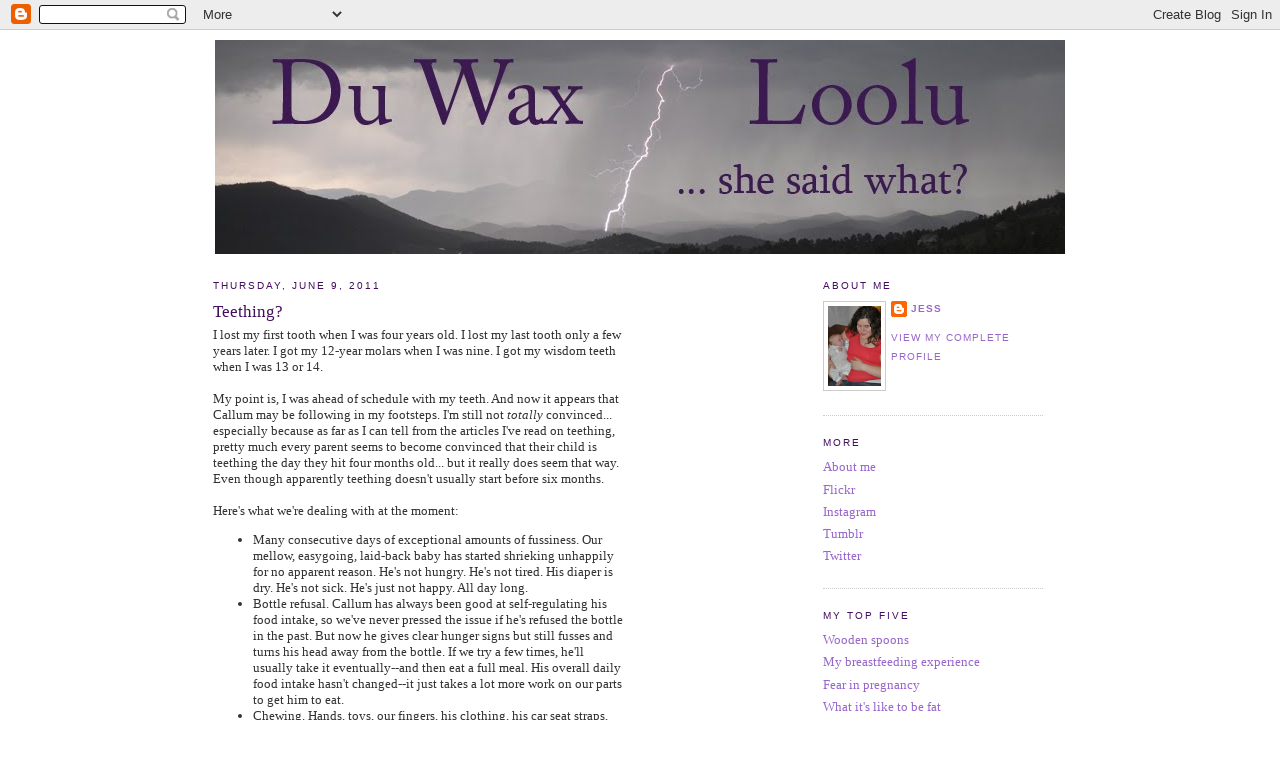

--- FILE ---
content_type: text/html; charset=UTF-8
request_url: https://duwaxloolu.blogspot.com/2011/06/teething.html?showComment=1308228012258
body_size: 22499
content:
<!DOCTYPE html>
<html xmlns='http://www.w3.org/1999/xhtml' xmlns:b='http://www.google.com/2005/gml/b' xmlns:data='http://www.google.com/2005/gml/data' xmlns:expr='http://www.google.com/2005/gml/expr'>
<head>
<link href='https://www.blogger.com/static/v1/widgets/2944754296-widget_css_bundle.css' rel='stylesheet' type='text/css'/>
<meta content='eUQt733jz43kvCw5ceTLEVhQNxe90Dhq1NdbYKqhMHQ=' name='verify-v1'/>
<meta content='text/html; charset=UTF-8' http-equiv='Content-Type'/>
<meta content='blogger' name='generator'/>
<link href='https://duwaxloolu.blogspot.com/favicon.ico' rel='icon' type='image/x-icon'/>
<link href='http://duwaxloolu.blogspot.com/2011/06/teething.html' rel='canonical'/>
<link rel="alternate" type="application/atom+xml" title="Du Wax Loolu - Atom" href="https://duwaxloolu.blogspot.com/feeds/posts/default" />
<link rel="alternate" type="application/rss+xml" title="Du Wax Loolu - RSS" href="https://duwaxloolu.blogspot.com/feeds/posts/default?alt=rss" />
<link rel="service.post" type="application/atom+xml" title="Du Wax Loolu - Atom" href="https://www.blogger.com/feeds/2119996845182958780/posts/default" />

<link rel="alternate" type="application/atom+xml" title="Du Wax Loolu - Atom" href="https://duwaxloolu.blogspot.com/feeds/3881352253840372852/comments/default" />
<!--Can't find substitution for tag [blog.ieCssRetrofitLinks]-->
<meta content='http://duwaxloolu.blogspot.com/2011/06/teething.html' property='og:url'/>
<meta content='Teething?' property='og:title'/>
<meta content='I lost my first tooth when I was four years old. I lost my last tooth only a few years later. I got my 12-year molars when I was nine. I got...' property='og:description'/>
<title>Du Wax Loolu: Teething?</title>
<style id='page-skin-1' type='text/css'><!--
/*
-----------------------------------------------
Blogger Template Style
Name:     Minima
Designer: Douglas Bowman
URL:      www.stopdesign.com
Date:     26 Feb 2004
Updated by: Blogger Team
----------------------------------------------- */
/* Variable definitions
====================
<Variable name="bgcolor" description="Page Background Color"
type="color" default="#fff">
<Variable name="textcolor" description="Text Color"
type="color" default="#333">
<Variable name="linkcolor" description="Link Color"
type="color" default="#58a">
<Variable name="pagetitlecolor" description="Blog Title Color"
type="color" default="#666">
<Variable name="descriptioncolor" description="Blog Description Color"
type="color" default="#999">
<Variable name="titlecolor" description="Post Title Color"
type="color" default="#c60">
<Variable name="bordercolor" description="Border Color"
type="color" default="#ccc">
<Variable name="sidebarcolor" description="Sidebar Title Color"
type="color" default="#999">
<Variable name="sidebartextcolor" description="Sidebar Text Color"
type="color" default="#666">
<Variable name="visitedlinkcolor" description="Visited Link Color"
type="color" default="#999">
<Variable name="bodyfont" description="Text Font"
type="font" default="normal normal 100% Georgia, Serif">
<Variable name="headerfont" description="Sidebar Title Font"
type="font"
default="normal normal 78% 'Trebuchet MS',Trebuchet,Arial,Verdana,Sans-serif">
<Variable name="pagetitlefont" description="Blog Title Font"
type="font"
default="normal normal 200% Georgia, Serif">
<Variable name="descriptionfont" description="Blog Description Font"
type="font"
default="normal normal 78% 'Trebuchet MS', Trebuchet, Arial, Verdana, Sans-serif">
<Variable name="postfooterfont" description="Post Footer Font"
type="font"
default="normal normal 78% 'Trebuchet MS', Trebuchet, Arial, Verdana, Sans-serif">
*/
/* Use this with templates/template-twocol.html */
body {
background:#ffffff;
margin:0;
color:#333333;
font:x-small Georgia Serif;
font-size/* */:/**/small;
font-size: /**/small;
text-align: center;
}
a:link {
color:#9966CC;
text-decoration:none;
}
a:visited {
color:#706080;
text-decoration:none;
}
a:hover {
color:#440e5e;
text-decoration:underline;
}
a img {
border-width:0;
}
/* Header
-----------------------------------------------
*/
#header-wrapper {
width:850px;
margin:0 auto 10px;
border:0px solid #cccccc;
}
#header-inner {
background-position: center;
margin-left: auto;
margin-right: auto;
}
#header {
margin: 0px;
border: 0px solid #cccccc;
text-align: center;
color:#440e5e;
}
#header h1 {
margin:0px 0px 0;
padding:15px 20px .25em;
line-height:1.2em;
text-transform:uppercase;
letter-spacing:.2em;
font: normal normal 158% Georgia, Serif;
}
#header a {
color:#440e5e;
text-decoration:none;
}
#header a:hover {
color:#440e5e;
}
#header .description {
margin:0 5px 5px;
padding:0 20px 15px;
max-width:850px;
text-transform:uppercase;
letter-spacing:.2em;
line-height: 1.4em;
font: normal normal 63% 'Trebuchet MS', Trebuchet, Arial, Verdana, Sans-serif;
color: #440e5e;
}
#header img {
margin-left: auto;
margin-right: auto;
}
/* Outer-Wrapper
----------------------------------------------- */
#outer-wrapper {
width: 855px;
margin:0 auto;
padding:10px;
text-align:left;
font: normal normal 100% Georgia, Serif;
}
#main-wrapper {
width: 410px;
margin-right: 25px;
float: left;
word-wrap: break-word; /* fix for long text breaking sidebar float in IE */
overflow: hidden;     /* fix for long non-text content breaking IE sidebar float */
}
#sidebar-wrapper {
width: 220px;
float: right;
margin-right: 25px;
word-wrap: break-word; /* fix for long text breaking sidebar float in IE */
overflow: hidden;      /* fix for long non-text content breaking IE sidebar float */
}
#right-sidebar-wrapper {
width: 175px;
float: right;
word-wrap: break-word; /* fix for long text breaking sidebar float in IE */
overflow: hidden;      /* fix for long non-text content breaking IE sidebar float */
}
/* Headings
----------------------------------------------- */
h2 {
margin:1.5em 0 .75em;
font:normal normal 78% 'Trebuchet MS',Trebuchet,Arial,Verdana,Sans-serif;
line-height: 1.4em;
text-transform:uppercase;
letter-spacing:.2em;
color:#440e5e;
}
/* Posts
-----------------------------------------------
*/
h2.date-header {
margin:1.5em 0 .5em;
}
.post {
margin:.5em 0 1.5em;
border-bottom:1px dotted #cccccc;
padding-bottom:1.5em;
}
.post h3 {
margin:.25em 0 0;
padding:0 0 4px;
font-size:130%;
font-weight:normal;
line-height:1.4em;
color:#440e5e;
}
.post h3 a, .post h3 a:visited, .post h3 strong {
display:block;
text-decoration:none;
color:#440e5e;
font-weight:normal;
}
.post h3 strong, .post h3 a:hover {
color:#333333;
}
.post p {
margin:0 0 .75em;
line-height:1.6em;
}
.post-footer {
margin: .75em 0;
color:#440e5e;
text-transform:uppercase;
letter-spacing:.1em;
font: normal normal 78% 'Trebuchet MS', Trebuchet, Arial, Verdana, Sans-serif;
line-height: 1.4em;
}
.comment-link {
margin-left:.6em;
}
.post img {
padding:4px;
border:1px solid #cccccc;
}
.post blockquote {
margin:1em 20px;
}
.post blockquote p {
margin:.75em 0;
}
/* Comments
----------------------------------------------- */
#comments h4 {
margin:1em 0;
font-weight: bold;
line-height: 1.4em;
text-transform:uppercase;
letter-spacing:.2em;
color: #440e5e;
}
#comments-block {
margin:1em 0 1.5em;
line-height:1.6em;
}
#comments-block .comment-author {
margin:.5em 0;
}
#comments-block .comment-body {
margin:.25em 0 0;
}
#comments-block .comment-footer {
margin:-.25em 0 2em;
line-height: 1.4em;
text-transform:uppercase;
letter-spacing:.1em;
}
#comments-block .comment-body p {
margin:0 0 .75em;
}
.deleted-comment {
font-style:italic;
color:gray;
}
#blog-pager-newer-link {
float: left;
}
#blog-pager-older-link {
float: right;
}
#blog-pager {
text-align: center;
}
.feed-links {
clear: both;
line-height: 2.5em;
}
/* Sidebar Content
----------------------------------------------- */
.sidebar {
color: #440e5e;
line-height: 1.5em;
}
.sidebar ul {
list-style:none;
margin:0 0 0;
padding:0 0 0;
}
.sidebar li {
margin:0;
padding:0 0 .25em 15px;
text-indent:-15px;
line-height:1.5em;
}
.sidebar .widget, .main .widget {
border-bottom:1px dotted #cccccc;
margin:0 0 1.5em;
padding:0 0 1.5em;
}
.main .Blog {
border-bottom-width: 0;
}
/* Profile
----------------------------------------------- */
.profile-img {
float: left;
margin: 0 5px 5px 0;
padding: 4px;
border: 1px solid #cccccc;
}
.profile-data {
margin:0;
text-transform:uppercase;
letter-spacing:.1em;
font: normal normal 78% 'Trebuchet MS', Trebuchet, Arial, Verdana, Sans-serif;
color: #440e5e;
font-weight: bold;
line-height: 1.6em;
}
.profile-datablock {
margin:.5em 0 .5em;
}
.profile-textblock {
margin: 0.5em 0;
line-height: 1.6em;
}
.profile-link {
font: normal normal 78% 'Trebuchet MS', Trebuchet, Arial, Verdana, Sans-serif;
text-transform: uppercase;
letter-spacing: .1em;
}
/* Footer
----------------------------------------------- */
#footer {
width:660px;
clear:both;
margin:0 auto;
padding-top:15px;
line-height: 1.6em;
text-transform:uppercase;
letter-spacing:.1em;
text-align: center;
}
/** Page structure tweaks for layout editor wireframe */
body#layout #header {
margin-left: 0px;
margin-right: 0px;
}

--></style>
<link href='https://www.blogger.com/dyn-css/authorization.css?targetBlogID=2119996845182958780&amp;zx=24d96f5d-57ba-4dd6-9e0e-910ecd474fb3' media='none' onload='if(media!=&#39;all&#39;)media=&#39;all&#39;' rel='stylesheet'/><noscript><link href='https://www.blogger.com/dyn-css/authorization.css?targetBlogID=2119996845182958780&amp;zx=24d96f5d-57ba-4dd6-9e0e-910ecd474fb3' rel='stylesheet'/></noscript>
<meta name='google-adsense-platform-account' content='ca-host-pub-1556223355139109'/>
<meta name='google-adsense-platform-domain' content='blogspot.com'/>

</head>
<body>
<div class='navbar section' id='navbar'><div class='widget Navbar' data-version='1' id='Navbar1'><script type="text/javascript">
    function setAttributeOnload(object, attribute, val) {
      if(window.addEventListener) {
        window.addEventListener('load',
          function(){ object[attribute] = val; }, false);
      } else {
        window.attachEvent('onload', function(){ object[attribute] = val; });
      }
    }
  </script>
<div id="navbar-iframe-container"></div>
<script type="text/javascript" src="https://apis.google.com/js/platform.js"></script>
<script type="text/javascript">
      gapi.load("gapi.iframes:gapi.iframes.style.bubble", function() {
        if (gapi.iframes && gapi.iframes.getContext) {
          gapi.iframes.getContext().openChild({
              url: 'https://www.blogger.com/navbar/2119996845182958780?po\x3d3881352253840372852\x26origin\x3dhttps://duwaxloolu.blogspot.com',
              where: document.getElementById("navbar-iframe-container"),
              id: "navbar-iframe"
          });
        }
      });
    </script><script type="text/javascript">
(function() {
var script = document.createElement('script');
script.type = 'text/javascript';
script.src = '//pagead2.googlesyndication.com/pagead/js/google_top_exp.js';
var head = document.getElementsByTagName('head')[0];
if (head) {
head.appendChild(script);
}})();
</script>
</div></div>
<div id='outer-wrapper'><div id='wrap2'>
<!-- skip links for text browsers -->
<span id='skiplinks' style='display:none;'>
<a href='#main'>skip to main </a> |
      <a href='#sidebar'>skip to sidebar</a>
</span>
<div id='header-wrapper'>
<div class='header section' id='header'><div class='widget Header' data-version='1' id='Header1'>
<div id='header-inner'>
<a href='https://duwaxloolu.blogspot.com/' style='display: block'>
<img alt="Du Wax Loolu" height="214px; " id="Header1_headerimg" src="//1.bp.blogspot.com/_b117bEnp_yQ/S15a4KTYd6I/AAAAAAAACDM/65Pit27PpV0/S1600-R/lightningwide+header.jpg" style="display: block" width="850px; ">
</a>
</div>
</div></div>
</div>
<div id='content-wrapper'>
<div id='main-wrapper'>
<div class='main section' id='main'><div class='widget Blog' data-version='1' id='Blog1'>
<div class='blog-posts hfeed'>

          <div class="date-outer">
        
<h2 class='date-header'><span>Thursday, June 9, 2011</span></h2>

          <div class="date-posts">
        
<div class='post-outer'>
<div class='post hentry uncustomized-post-template' itemprop='blogPost' itemscope='itemscope' itemtype='http://schema.org/BlogPosting'>
<meta content='2119996845182958780' itemprop='blogId'/>
<meta content='3881352253840372852' itemprop='postId'/>
<a name='3881352253840372852'></a>
<h3 class='post-title entry-title' itemprop='name'>
Teething?
</h3>
<div class='post-header'>
<div class='post-header-line-1'></div>
</div>
<div class='post-body entry-content' id='post-body-3881352253840372852' itemprop='description articleBody'>
I lost my first tooth when I was four years old. I lost my last tooth only a few years later. I got my 12-year molars when I was nine. I got my wisdom teeth when I was 13 or 14.<br /><br />My point is, I was ahead of schedule with my teeth. And now it appears that Callum may be following in my footsteps. I'm still not <span style="font-style: italic;">totally</span> convinced... especially because as far as I can tell from the articles I've read on teething, pretty much every parent seems to become convinced that their child is teething the day they hit four months old... but it really does seem that way. Even though apparently teething doesn't usually start before six months.<br /><br />Here's what we're dealing with at the moment:<br /><ul><li>Many consecutive days of exceptional amounts of fussiness. Our mellow, easygoing, laid-back baby has started shrieking unhappily for no apparent reason. He's not hungry. He's not tired. His diaper is dry. He's not sick. He's just not happy. All day long.</li><li>Bottle refusal. Callum has always been good at self-regulating his food intake, so we've never pressed the issue if he's refused the bottle in the past. But now he gives clear hunger signs but still fusses and turns his head away from the bottle. If we try a few times, he'll usually take it eventually--and then eat a full meal. His overall daily food intake hasn't changed--it just takes a lot more work on our parts to get him to eat.<br /></li><li>Chewing. Hands, toys, our fingers, his clothing, his car seat straps, whatever. If it's near enough for him to grab, it goes straight into his mouth. This is normal four-month-old behavior, so it might or might not be an indicator of teething.</li><li>Drooling. Same as above--this usually starts in earnest around four months anyway. It only seems to be excessive when he sleeps, during which time it collects on his shirt.</li><li>Lip sucking. Just in the past couple days, he's started pulling his lips inward and pressing them against his gums. I can only assume that this relieves pressure? I've never seen him do that before.</li><li>Ear-pulling. This happens only occasionally. I did some reading on whether this was a sign of an ear infection, and pretty much everything says that if they seem otherwise happy when they're doing it, and they aren't congested or feverish, it's more likely a teething sign. That description applies to him--I've only noticed him doing it when he was totally fine otherwise, and not fussy, plus he has no symptoms of sickness--so it seems like it's probably teething-related.</li><li>Trouble sleeping. He's still sleeping fine, but not as well as he was. For awhile he was sleeping through the night until 8 a.m. or later on a consistent basis. He still does that occasionally, but more often he'll wake up sometime between 4 and 6 a.m. Luckily when he does this he pretty much just eats and goes back to sleep, so I recognize that we're still pretty well off in this department. But it definitely signals a change from his earlier sleeping habits. He also has more trouble falling asleep at night--when we put him to bed, instead of just peacefully going off to sleep on his own as he did for the first four months of his life, he fusses for awhile and sometimes needs extra soothing before he falls asleep.</li></ul>So. It sounds like teething to me. Does it sound that way to you? Because the thing is that what we aren't dealing with is actual teeth. His gums look and feel totally normal to me. And I'm a little bit terrified that if this is the start of teething, it's going to be a long time before any teeth actually show up. And I would really rather not deal with this for months on end. Plus, I would really rather my baby not have to go through this for months on end. It doesn't look like much fun! I miss my non-fussy baby. And I bet he misses not having a reason to be fussy, too.
<div style='clear: both;'></div>
</div>
<div class='post-footer'>
<div class='post-footer-line post-footer-line-1'>
<span class='post-author vcard'>
Posted by
<span class='fn' itemprop='author' itemscope='itemscope' itemtype='http://schema.org/Person'>
<meta content='https://www.blogger.com/profile/15942269316108576622' itemprop='url'/>
<a class='g-profile' href='https://www.blogger.com/profile/15942269316108576622' rel='author' title='author profile'>
<span itemprop='name'>Jess</span>
</a>
</span>
</span>
<span class='post-timestamp'>
at
<meta content='http://duwaxloolu.blogspot.com/2011/06/teething.html' itemprop='url'/>
<a class='timestamp-link' href='https://duwaxloolu.blogspot.com/2011/06/teething.html' rel='bookmark' title='permanent link'><abbr class='published' itemprop='datePublished' title='2011-06-09T07:01:00-06:00'>7:01&#8239;AM</abbr></a>
</span>
<span class='post-comment-link'>
</span>
<span class='post-icons'>
<span class='item-action'>
<a href='https://www.blogger.com/email-post/2119996845182958780/3881352253840372852' title='Email Post'>
<img alt='' class='icon-action' height='13' src='https://resources.blogblog.com/img/icon18_email.gif' width='18'/>
</a>
</span>
<span class='item-control blog-admin pid-1565672515'>
<a href='https://www.blogger.com/post-edit.g?blogID=2119996845182958780&postID=3881352253840372852&from=pencil' title='Edit Post'>
<img alt='' class='icon-action' height='18' src='https://resources.blogblog.com/img/icon18_edit_allbkg.gif' width='18'/>
</a>
</span>
</span>
<div class='post-share-buttons goog-inline-block'>
</div>
</div>
<div class='post-footer-line post-footer-line-2'>
<span class='post-labels'>
Labels:
<a href='https://duwaxloolu.blogspot.com/search/label/answer%20me' rel='tag'>answer me</a>,
<a href='https://duwaxloolu.blogspot.com/search/label/lists' rel='tag'>lists</a>,
<a href='https://duwaxloolu.blogspot.com/search/label/piglet' rel='tag'>piglet</a>
</span>
</div>
<div class='post-footer-line post-footer-line-3'>
<span class='post-location'>
</span>
</div>
</div>
</div>
<div class='comments' id='comments'>
<a name='comments'></a>
<h4>20 comments:</h4>
<div class='comments-content'>
<script async='async' src='' type='text/javascript'></script>
<script type='text/javascript'>
    (function() {
      var items = null;
      var msgs = null;
      var config = {};

// <![CDATA[
      var cursor = null;
      if (items && items.length > 0) {
        cursor = parseInt(items[items.length - 1].timestamp) + 1;
      }

      var bodyFromEntry = function(entry) {
        var text = (entry &&
                    ((entry.content && entry.content.$t) ||
                     (entry.summary && entry.summary.$t))) ||
            '';
        if (entry && entry.gd$extendedProperty) {
          for (var k in entry.gd$extendedProperty) {
            if (entry.gd$extendedProperty[k].name == 'blogger.contentRemoved') {
              return '<span class="deleted-comment">' + text + '</span>';
            }
          }
        }
        return text;
      }

      var parse = function(data) {
        cursor = null;
        var comments = [];
        if (data && data.feed && data.feed.entry) {
          for (var i = 0, entry; entry = data.feed.entry[i]; i++) {
            var comment = {};
            // comment ID, parsed out of the original id format
            var id = /blog-(\d+).post-(\d+)/.exec(entry.id.$t);
            comment.id = id ? id[2] : null;
            comment.body = bodyFromEntry(entry);
            comment.timestamp = Date.parse(entry.published.$t) + '';
            if (entry.author && entry.author.constructor === Array) {
              var auth = entry.author[0];
              if (auth) {
                comment.author = {
                  name: (auth.name ? auth.name.$t : undefined),
                  profileUrl: (auth.uri ? auth.uri.$t : undefined),
                  avatarUrl: (auth.gd$image ? auth.gd$image.src : undefined)
                };
              }
            }
            if (entry.link) {
              if (entry.link[2]) {
                comment.link = comment.permalink = entry.link[2].href;
              }
              if (entry.link[3]) {
                var pid = /.*comments\/default\/(\d+)\?.*/.exec(entry.link[3].href);
                if (pid && pid[1]) {
                  comment.parentId = pid[1];
                }
              }
            }
            comment.deleteclass = 'item-control blog-admin';
            if (entry.gd$extendedProperty) {
              for (var k in entry.gd$extendedProperty) {
                if (entry.gd$extendedProperty[k].name == 'blogger.itemClass') {
                  comment.deleteclass += ' ' + entry.gd$extendedProperty[k].value;
                } else if (entry.gd$extendedProperty[k].name == 'blogger.displayTime') {
                  comment.displayTime = entry.gd$extendedProperty[k].value;
                }
              }
            }
            comments.push(comment);
          }
        }
        return comments;
      };

      var paginator = function(callback) {
        if (hasMore()) {
          var url = config.feed + '?alt=json&v=2&orderby=published&reverse=false&max-results=50';
          if (cursor) {
            url += '&published-min=' + new Date(cursor).toISOString();
          }
          window.bloggercomments = function(data) {
            var parsed = parse(data);
            cursor = parsed.length < 50 ? null
                : parseInt(parsed[parsed.length - 1].timestamp) + 1
            callback(parsed);
            window.bloggercomments = null;
          }
          url += '&callback=bloggercomments';
          var script = document.createElement('script');
          script.type = 'text/javascript';
          script.src = url;
          document.getElementsByTagName('head')[0].appendChild(script);
        }
      };
      var hasMore = function() {
        return !!cursor;
      };
      var getMeta = function(key, comment) {
        if ('iswriter' == key) {
          var matches = !!comment.author
              && comment.author.name == config.authorName
              && comment.author.profileUrl == config.authorUrl;
          return matches ? 'true' : '';
        } else if ('deletelink' == key) {
          return config.baseUri + '/comment/delete/'
               + config.blogId + '/' + comment.id;
        } else if ('deleteclass' == key) {
          return comment.deleteclass;
        }
        return '';
      };

      var replybox = null;
      var replyUrlParts = null;
      var replyParent = undefined;

      var onReply = function(commentId, domId) {
        if (replybox == null) {
          // lazily cache replybox, and adjust to suit this style:
          replybox = document.getElementById('comment-editor');
          if (replybox != null) {
            replybox.height = '250px';
            replybox.style.display = 'block';
            replyUrlParts = replybox.src.split('#');
          }
        }
        if (replybox && (commentId !== replyParent)) {
          replybox.src = '';
          document.getElementById(domId).insertBefore(replybox, null);
          replybox.src = replyUrlParts[0]
              + (commentId ? '&parentID=' + commentId : '')
              + '#' + replyUrlParts[1];
          replyParent = commentId;
        }
      };

      var hash = (window.location.hash || '#').substring(1);
      var startThread, targetComment;
      if (/^comment-form_/.test(hash)) {
        startThread = hash.substring('comment-form_'.length);
      } else if (/^c[0-9]+$/.test(hash)) {
        targetComment = hash.substring(1);
      }

      // Configure commenting API:
      var configJso = {
        'maxDepth': config.maxThreadDepth
      };
      var provider = {
        'id': config.postId,
        'data': items,
        'loadNext': paginator,
        'hasMore': hasMore,
        'getMeta': getMeta,
        'onReply': onReply,
        'rendered': true,
        'initComment': targetComment,
        'initReplyThread': startThread,
        'config': configJso,
        'messages': msgs
      };

      var render = function() {
        if (window.goog && window.goog.comments) {
          var holder = document.getElementById('comment-holder');
          window.goog.comments.render(holder, provider);
        }
      };

      // render now, or queue to render when library loads:
      if (window.goog && window.goog.comments) {
        render();
      } else {
        window.goog = window.goog || {};
        window.goog.comments = window.goog.comments || {};
        window.goog.comments.loadQueue = window.goog.comments.loadQueue || [];
        window.goog.comments.loadQueue.push(render);
      }
    })();
// ]]>
  </script>
<div id='comment-holder'>
<div class="comment-thread toplevel-thread"><ol id="top-ra"><li class="comment" id="c3378159578003294212"><div class="avatar-image-container"><img src="//blogger.googleusercontent.com/img/b/R29vZ2xl/AVvXsEg-TB2jp07qYOl7_vdEaUhD5lPiRIUzN6KU3jKZnWe6Ya-E5Mj7USfapne0CKOImIZoFT6cygXsKfGkluCiEXvfrqtBIRGMl_Zg8049YxX8b8QSYGF_MO3uow87iVTLLw/s45-c/SoMiNilsaDec2009-300x297.jpg" alt=""/></div><div class="comment-block"><div class="comment-header"><cite class="user"><a href="https://www.blogger.com/profile/08474642034399063234" rel="nofollow">Nilsa @ SoMi Speaks</a></cite><span class="icon user "></span><span class="datetime secondary-text"><a rel="nofollow" href="https://duwaxloolu.blogspot.com/2011/06/teething.html?showComment=1307626586116#c3378159578003294212">Thursday, June 09, 2011 7:36:00 AM</a></span></div><p class="comment-content">Gavin has been experiencing a lot of those symptoms, too ... for the past few months. He goes in waves. And to date, no teeth. Not to say Callum isn&#39;t getting teeth. He very well could be. Either way, it&#39;s probably a signal he&#39;s starting the process ... the question is how long it&#39;ll actually be until teeth break through.</p><span class="comment-actions secondary-text"><a class="comment-reply" target="_self" data-comment-id="3378159578003294212">Reply</a><span class="item-control blog-admin blog-admin pid-1817424778"><a target="_self" href="https://www.blogger.com/comment/delete/2119996845182958780/3378159578003294212">Delete</a></span></span></div><div class="comment-replies"><div id="c3378159578003294212-rt" class="comment-thread inline-thread hidden"><span class="thread-toggle thread-expanded"><span class="thread-arrow"></span><span class="thread-count"><a target="_self">Replies</a></span></span><ol id="c3378159578003294212-ra" class="thread-chrome thread-expanded"><div></div><div id="c3378159578003294212-continue" class="continue"><a class="comment-reply" target="_self" data-comment-id="3378159578003294212">Reply</a></div></ol></div></div><div class="comment-replybox-single" id="c3378159578003294212-ce"></div></li><li class="comment" id="c6151239477269950353"><div class="avatar-image-container"><img src="//resources.blogblog.com/img/blank.gif" alt=""/></div><div class="comment-block"><div class="comment-header"><cite class="user">Anonymous</cite><span class="icon user "></span><span class="datetime secondary-text"><a rel="nofollow" href="https://duwaxloolu.blogspot.com/2011/06/teething.html?showComment=1307627107286#c6151239477269950353">Thursday, June 09, 2011 7:45:00 AM</a></span></div><p class="comment-content">My son had his two bottom teeth breaking through at 3.5 months.  He never showed any signs of it though.  I got very lucky with him, he was never phased by any of the teething but the drool was outrageous!  Now I&#39;m scared my newborn will be quite different!</p><span class="comment-actions secondary-text"><a class="comment-reply" target="_self" data-comment-id="6151239477269950353">Reply</a><span class="item-control blog-admin blog-admin pid-2066735630"><a target="_self" href="https://www.blogger.com/comment/delete/2119996845182958780/6151239477269950353">Delete</a></span></span></div><div class="comment-replies"><div id="c6151239477269950353-rt" class="comment-thread inline-thread hidden"><span class="thread-toggle thread-expanded"><span class="thread-arrow"></span><span class="thread-count"><a target="_self">Replies</a></span></span><ol id="c6151239477269950353-ra" class="thread-chrome thread-expanded"><div></div><div id="c6151239477269950353-continue" class="continue"><a class="comment-reply" target="_self" data-comment-id="6151239477269950353">Reply</a></div></ol></div></div><div class="comment-replybox-single" id="c6151239477269950353-ce"></div></li><li class="comment" id="c5201177509148805501"><div class="avatar-image-container"><img src="//blogger.googleusercontent.com/img/b/R29vZ2xl/AVvXsEjq7TQCWko9Tb7Uh4jFTRUb7z1HS3e7yCWr8rKnFEOqGzvllv_guwPNIbNVvoeC3qOQkI8nJLmRr9tAIsjk5LB0ETFo3euMo0vExm6Z_U0J__6hOehP4GYMZcjCZ7lgVbE/s45-c/Summer+2011+020.JPG" alt=""/></div><div class="comment-block"><div class="comment-header"><cite class="user"><a href="https://www.blogger.com/profile/14776544256283026910" rel="nofollow">Nik-Nak</a></cite><span class="icon user "></span><span class="datetime secondary-text"><a rel="nofollow" href="https://duwaxloolu.blogspot.com/2011/06/teething.html?showComment=1307627706838#c5201177509148805501">Thursday, June 09, 2011 7:55:00 AM</a></span></div><p class="comment-content">With my daughter teething went like this:<br><br>(She is/was an extremely easy-going baby as well)<br><br>A little bit of fussiness and a high fever guaranteed she was cutting teeth. It go to the point that her fever would be at 101 or higher and family members and her babysitters would urge me to take her to the doctor. Then two days later a tooth would pop out and she&#39;d be fine. <br>My point with the high fever is that doctors will tell you again and again they will run a low grade fever but anything higher is not teething and this WAS NOT the case with my girl. So I pretty much just learned that every child is unique and your gut instant is right 98% of the time.<br><br>I would say it&#39;s very possible that he is teething based on your description. Cold rags to chew on work wonders, as well as baby oragel. But sometimes nothing would  help and we&#39;d just have to sugger through for a few days.<br><br>Good Luck!</p><span class="comment-actions secondary-text"><a class="comment-reply" target="_self" data-comment-id="5201177509148805501">Reply</a><span class="item-control blog-admin blog-admin pid-2135761775"><a target="_self" href="https://www.blogger.com/comment/delete/2119996845182958780/5201177509148805501">Delete</a></span></span></div><div class="comment-replies"><div id="c5201177509148805501-rt" class="comment-thread inline-thread hidden"><span class="thread-toggle thread-expanded"><span class="thread-arrow"></span><span class="thread-count"><a target="_self">Replies</a></span></span><ol id="c5201177509148805501-ra" class="thread-chrome thread-expanded"><div></div><div id="c5201177509148805501-continue" class="continue"><a class="comment-reply" target="_self" data-comment-id="5201177509148805501">Reply</a></div></ol></div></div><div class="comment-replybox-single" id="c5201177509148805501-ce"></div></li><li class="comment" id="c4522133727254174042"><div class="avatar-image-container"><img src="//resources.blogblog.com/img/blank.gif" alt=""/></div><div class="comment-block"><div class="comment-header"><cite class="user"><a href="http://ennorath.typepad.com" rel="nofollow">Arwen</a></cite><span class="icon user "></span><span class="datetime secondary-text"><a rel="nofollow" href="https://duwaxloolu.blogspot.com/2011/06/teething.html?showComment=1307628858163#c4522133727254174042">Thursday, June 09, 2011 8:14:00 AM</a></span></div><p class="comment-content">When we were at the pediatrician last week with our newborns, I happened to mention that I hoped they&#39;d be happy teethers... and the doctor was like, &quot;Well, studies have shown there&#39;s no such thing as teething.&quot;<br><br>I totally raised an eyebrow at him (obviously babies do cut teeth, right?) until he explained what he meant. If he&#39;s right, you&#39;re onto something with your &quot;it seems like all parents notice these symptoms at four months&quot; thing.<br><br>Apparently the fevers and digestive issues can be explained by a drop in immunity - babies get it from their mothers in utero but it starts to fade after a few months. (I think that&#39;s what he was saying.) The other stuff can be explained by developmental spurts, of which there is one around four months old, thus the widely-noted four-month sleep regression et al.<br><br>My kids have been late-ish teethers, cutting their first around seven months, but we&#39;ve still had the fussiness and sudden digestive and illness issues around four months like most babies. I&#39;m personally inclined to agree with my pediatrician - it seems like this is one of those things where we think we recognize a cause and effect (baby has ongoing symptoms, then baby cuts teeth, then symptoms fade) but maybe it&#39;s just coincidental and the real explanation is more scientific. Being a nerd, I&#39;m inclined to believe that... but eh. Who knows?<br><br>Whatever it is, I hope Callum chills out soon!</p><span class="comment-actions secondary-text"><a class="comment-reply" target="_self" data-comment-id="4522133727254174042">Reply</a><span class="item-control blog-admin blog-admin pid-2066735630"><a target="_self" href="https://www.blogger.com/comment/delete/2119996845182958780/4522133727254174042">Delete</a></span></span></div><div class="comment-replies"><div id="c4522133727254174042-rt" class="comment-thread inline-thread hidden"><span class="thread-toggle thread-expanded"><span class="thread-arrow"></span><span class="thread-count"><a target="_self">Replies</a></span></span><ol id="c4522133727254174042-ra" class="thread-chrome thread-expanded"><div></div><div id="c4522133727254174042-continue" class="continue"><a class="comment-reply" target="_self" data-comment-id="4522133727254174042">Reply</a></div></ol></div></div><div class="comment-replybox-single" id="c4522133727254174042-ce"></div></li><li class="comment" id="c2290610604018911140"><div class="avatar-image-container"><img src="//blogger.googleusercontent.com/img/b/R29vZ2xl/AVvXsEh7mOOuEw9gmzZFkET7qQcd7wrywiVxTv2-5DTBV2rpxsNpzHEP_ehIIEtNhr-bt6Y9FvPEM8AzsjrqccF7PHZCtCA4zfrI5A4FE7rDoVWpOP332C2d57SEulSJSetmx9k/s45-c/DSC_0036.JPG" alt=""/></div><div class="comment-block"><div class="comment-header"><cite class="user"><a href="https://www.blogger.com/profile/01789220521394306503" rel="nofollow">Misty</a></cite><span class="icon user "></span><span class="datetime secondary-text"><a rel="nofollow" href="https://duwaxloolu.blogspot.com/2011/06/teething.html?showComment=1307630233141#c2290610604018911140">Thursday, June 09, 2011 8:37:00 AM</a></span></div><p class="comment-content">My easy going baby has been doing a lot of this too, and he IS cutting teeth. Well, just the one. Anyway, my kids are lousy teethers. Jelly Bean cut his first 4 teeth in one week at 11.5 months old.<br><br>What. a. week.<br><br>Hope Callum is feeling better soon!</p><span class="comment-actions secondary-text"><a class="comment-reply" target="_self" data-comment-id="2290610604018911140">Reply</a><span class="item-control blog-admin blog-admin pid-1276692596"><a target="_self" href="https://www.blogger.com/comment/delete/2119996845182958780/2290610604018911140">Delete</a></span></span></div><div class="comment-replies"><div id="c2290610604018911140-rt" class="comment-thread inline-thread hidden"><span class="thread-toggle thread-expanded"><span class="thread-arrow"></span><span class="thread-count"><a target="_self">Replies</a></span></span><ol id="c2290610604018911140-ra" class="thread-chrome thread-expanded"><div></div><div id="c2290610604018911140-continue" class="continue"><a class="comment-reply" target="_self" data-comment-id="2290610604018911140">Reply</a></div></ol></div></div><div class="comment-replybox-single" id="c2290610604018911140-ce"></div></li><li class="comment" id="c4624993707415956496"><div class="avatar-image-container"><img src="//resources.blogblog.com/img/blank.gif" alt=""/></div><div class="comment-block"><div class="comment-header"><cite class="user"><a href="http://www.hernewdeal.com" rel="nofollow">Elizabeth</a></cite><span class="icon user "></span><span class="datetime secondary-text"><a rel="nofollow" href="https://duwaxloolu.blogspot.com/2011/06/teething.html?showComment=1307637284052#c4624993707415956496">Thursday, June 09, 2011 10:34:00 AM</a></span></div><p class="comment-content">I don&#39;t know what is going on with Hannah either, but I hope it ends soon! We&#39;re traveling to the beach with my entire family next week, and if she has nights like last night, we&#39;re really, really in for it.</p><span class="comment-actions secondary-text"><a class="comment-reply" target="_self" data-comment-id="4624993707415956496">Reply</a><span class="item-control blog-admin blog-admin pid-2066735630"><a target="_self" href="https://www.blogger.com/comment/delete/2119996845182958780/4624993707415956496">Delete</a></span></span></div><div class="comment-replies"><div id="c4624993707415956496-rt" class="comment-thread inline-thread hidden"><span class="thread-toggle thread-expanded"><span class="thread-arrow"></span><span class="thread-count"><a target="_self">Replies</a></span></span><ol id="c4624993707415956496-ra" class="thread-chrome thread-expanded"><div></div><div id="c4624993707415956496-continue" class="continue"><a class="comment-reply" target="_self" data-comment-id="4624993707415956496">Reply</a></div></ol></div></div><div class="comment-replybox-single" id="c4624993707415956496-ce"></div></li><li class="comment" id="c8020083931452630571"><div class="avatar-image-container"><img src="//resources.blogblog.com/img/blank.gif" alt=""/></div><div class="comment-block"><div class="comment-header"><cite class="user">Anonymous</cite><span class="icon user "></span><span class="datetime secondary-text"><a rel="nofollow" href="https://duwaxloolu.blogspot.com/2011/06/teething.html?showComment=1307637769323#c8020083931452630571">Thursday, June 09, 2011 10:42:00 AM</a></span></div><p class="comment-content">Isn&#39;t there a 4 month growth spurt, too? Sounds like teeth to me, though they can be troublesome for awhile and never make an appearance. We were really lucky with our daughter as far as sleep. The only time she didn&#39;t sleep well was when she was teething. At one point she got 8 at once, which was an awful two weeks but then we were pretty much done and it was over with. Good luck!</p><span class="comment-actions secondary-text"><a class="comment-reply" target="_self" data-comment-id="8020083931452630571">Reply</a><span class="item-control blog-admin blog-admin pid-2066735630"><a target="_self" href="https://www.blogger.com/comment/delete/2119996845182958780/8020083931452630571">Delete</a></span></span></div><div class="comment-replies"><div id="c8020083931452630571-rt" class="comment-thread inline-thread hidden"><span class="thread-toggle thread-expanded"><span class="thread-arrow"></span><span class="thread-count"><a target="_self">Replies</a></span></span><ol id="c8020083931452630571-ra" class="thread-chrome thread-expanded"><div></div><div id="c8020083931452630571-continue" class="continue"><a class="comment-reply" target="_self" data-comment-id="8020083931452630571">Reply</a></div></ol></div></div><div class="comment-replybox-single" id="c8020083931452630571-ce"></div></li><li class="comment" id="c4680081264828441254"><div class="avatar-image-container"><img src="//resources.blogblog.com/img/blank.gif" alt=""/></div><div class="comment-block"><div class="comment-header"><cite class="user">Cammy</cite><span class="icon user "></span><span class="datetime secondary-text"><a rel="nofollow" href="https://duwaxloolu.blogspot.com/2011/06/teething.html?showComment=1307638217751#c4680081264828441254">Thursday, June 09, 2011 10:50:00 AM</a></span></div><p class="comment-content">My daughter was born on Jan 27th and seems to be having all the same &quot;symptoms&quot; as Callum.  I was wondering if she was teething just last night so this is a timely post :)  Our first daugthter didn&#39;t cut teeth until almost 9 months but I remember distinctly telling my in-laws she was teething around 4 months.  So I have no idea and am absolutely no help!! :)</p><span class="comment-actions secondary-text"><a class="comment-reply" target="_self" data-comment-id="4680081264828441254">Reply</a><span class="item-control blog-admin blog-admin pid-2066735630"><a target="_self" href="https://www.blogger.com/comment/delete/2119996845182958780/4680081264828441254">Delete</a></span></span></div><div class="comment-replies"><div id="c4680081264828441254-rt" class="comment-thread inline-thread hidden"><span class="thread-toggle thread-expanded"><span class="thread-arrow"></span><span class="thread-count"><a target="_self">Replies</a></span></span><ol id="c4680081264828441254-ra" class="thread-chrome thread-expanded"><div></div><div id="c4680081264828441254-continue" class="continue"><a class="comment-reply" target="_self" data-comment-id="4680081264828441254">Reply</a></div></ol></div></div><div class="comment-replybox-single" id="c4680081264828441254-ce"></div></li><li class="comment" id="c2419520581469191024"><div class="avatar-image-container"><img src="//resources.blogblog.com/img/blank.gif" alt=""/></div><div class="comment-block"><div class="comment-header"><cite class="user">Anonymous</cite><span class="icon user "></span><span class="datetime secondary-text"><a rel="nofollow" href="https://duwaxloolu.blogspot.com/2011/06/teething.html?showComment=1307650900952#c2419520581469191024">Thursday, June 09, 2011 2:21:00 PM</a></span></div><p class="comment-content">My daughter just turned 8 months and this post could be written about her! <br><br>2 weeks ago, I took her to the Dr. because she was tugging at her ear (we were leaving for vacation the next day and I was nervous), fussy, not napping very well at daycare, and I could not feel anything as far as teeth were concerned. Sure enough, the doctor said teething (she flashed her little light on her gums and while I couldn&#39;t see it, she could). She said that it&#39;s all connected (ears, sinuses, drool, teeth) and not to worry.<br><br>OF COURSE YOU WORRY! <br><br>One week later, that little sucker popped through the gums. Frozen washcloths and tylenol helped. She just started sucking in her lips yesterday. She is really lovin on her Sophie right now!<br><br>Good luck!</p><span class="comment-actions secondary-text"><a class="comment-reply" target="_self" data-comment-id="2419520581469191024">Reply</a><span class="item-control blog-admin blog-admin pid-2066735630"><a target="_self" href="https://www.blogger.com/comment/delete/2119996845182958780/2419520581469191024">Delete</a></span></span></div><div class="comment-replies"><div id="c2419520581469191024-rt" class="comment-thread inline-thread hidden"><span class="thread-toggle thread-expanded"><span class="thread-arrow"></span><span class="thread-count"><a target="_self">Replies</a></span></span><ol id="c2419520581469191024-ra" class="thread-chrome thread-expanded"><div></div><div id="c2419520581469191024-continue" class="continue"><a class="comment-reply" target="_self" data-comment-id="2419520581469191024">Reply</a></div></ol></div></div><div class="comment-replybox-single" id="c2419520581469191024-ce"></div></li><li class="comment" id="c6404673613620241791"><div class="avatar-image-container"><img src="//resources.blogblog.com/img/blank.gif" alt=""/></div><div class="comment-block"><div class="comment-header"><cite class="user">Mary Stewart</cite><span class="icon user "></span><span class="datetime secondary-text"><a rel="nofollow" href="https://duwaxloolu.blogspot.com/2011/06/teething.html?showComment=1307664970712#c6404673613620241791">Thursday, June 09, 2011 6:16:00 PM</a></span></div><p class="comment-content">Delurking,first your baby is adorable,second you should totally trust your instincts. My doctor thought I was crazy when I brought up the possibility that my 3 month old baby boy could be teething. All the same things you talked about,pulling at ears and more barfing. The drooling and sticking his fist in his mouth was what had me convinced. He was probably 12 weeks when he started showing signs and the first tooth popped through by sixteen weeks. My doctor actually said he was going to changed what he told parents about teething, just because of my Thomas. Fast forward five years and he got his first LOOSE tooth on the exact same day his first tooth pooped through when he was a baby. How weird is that? Please don&#39;t ask how I remember this or ask anything about my little girls babyhood (second child and all)because I have no explanation. But somehow I don&#39;t remember it being too horrible. He was a very good baby, like your Callum, and kind of assuming that&#39;s what it was, for me, took the edge off. I think I would be surprised if you don&#39;t see teeth in the next few weeks.Here&#39;s hoping.</p><span class="comment-actions secondary-text"><a class="comment-reply" target="_self" data-comment-id="6404673613620241791">Reply</a><span class="item-control blog-admin blog-admin pid-2066735630"><a target="_self" href="https://www.blogger.com/comment/delete/2119996845182958780/6404673613620241791">Delete</a></span></span></div><div class="comment-replies"><div id="c6404673613620241791-rt" class="comment-thread inline-thread hidden"><span class="thread-toggle thread-expanded"><span class="thread-arrow"></span><span class="thread-count"><a target="_self">Replies</a></span></span><ol id="c6404673613620241791-ra" class="thread-chrome thread-expanded"><div></div><div id="c6404673613620241791-continue" class="continue"><a class="comment-reply" target="_self" data-comment-id="6404673613620241791">Reply</a></div></ol></div></div><div class="comment-replybox-single" id="c6404673613620241791-ce"></div></li><li class="comment" id="c7925314053915898724"><div class="avatar-image-container"><img src="//blogger.googleusercontent.com/img/b/R29vZ2xl/AVvXsEhQ8-cuA1dI_HMvJeVEdOMewi9R1HnUjtqdvE1wE5mmegaNg834frn47-EYN_wJ3by9sAVu7BvvKDkasxek9UiHwQ7YPRewoWOi0I_b2e94lcKAU-5M17PASxIOeFRhxg/s45-c/IMG_2600.JPG" alt=""/></div><div class="comment-block"><div class="comment-header"><cite class="user"><a href="https://www.blogger.com/profile/02926455734704473405" rel="nofollow">Christiana</a></cite><span class="icon user "></span><span class="datetime secondary-text"><a rel="nofollow" href="https://duwaxloolu.blogspot.com/2011/06/teething.html?showComment=1307678462271#c7925314053915898724">Thursday, June 09, 2011 10:01:00 PM</a></span></div><p class="comment-content">My pediatrician liked to make the distinction between teething and cutting a tooth.  Teething can go on for a while as baby feels the discomfort of things moving and shifting.  Of course, cutting a tooth is the actual pushing through of the teeth.  That will probably only take a few days.  Having said that, Jude just got his first two teeth and he is not yet six months.  So it can happen at any time.  Neva was nine months before she finally cut her first tooth and I thought she started teething around Callum&#39;s age too.  Do you see any white buds coming up? Jude is a pretty easy going baby but around the four month mark he suddenly got fussy for a few weeks before becoming easy-going again.  Just when you think you have that baby figured out, he changes...exciting and tiring and delightful!</p><span class="comment-actions secondary-text"><a class="comment-reply" target="_self" data-comment-id="7925314053915898724">Reply</a><span class="item-control blog-admin blog-admin pid-976647804"><a target="_self" href="https://www.blogger.com/comment/delete/2119996845182958780/7925314053915898724">Delete</a></span></span></div><div class="comment-replies"><div id="c7925314053915898724-rt" class="comment-thread inline-thread hidden"><span class="thread-toggle thread-expanded"><span class="thread-arrow"></span><span class="thread-count"><a target="_self">Replies</a></span></span><ol id="c7925314053915898724-ra" class="thread-chrome thread-expanded"><div></div><div id="c7925314053915898724-continue" class="continue"><a class="comment-reply" target="_self" data-comment-id="7925314053915898724">Reply</a></div></ol></div></div><div class="comment-replybox-single" id="c7925314053915898724-ce"></div></li><li class="comment" id="c5954869190223995883"><div class="avatar-image-container"><img src="//blogger.googleusercontent.com/img/b/R29vZ2xl/AVvXsEioznXtQfgO4xxKQkZxMmj6DkiwzrxoFph2GvjBmEzf7GRDYNekAa9IlVDjAcluATAcB3-CanxpvjJ_WKQtU0Q5bydgoYp1RD83Vl9HoeKbO5Xj9zKKRQIbznmALDQNgw/s45-c/DSC02087.JPG" alt=""/></div><div class="comment-block"><div class="comment-header"><cite class="user"><a href="https://www.blogger.com/profile/10118240143740912601" rel="nofollow">Kath</a></cite><span class="icon user "></span><span class="datetime secondary-text"><a rel="nofollow" href="https://duwaxloolu.blogspot.com/2011/06/teething.html?showComment=1307678845704#c5954869190223995883">Thursday, June 09, 2011 10:07:00 PM</a></span></div><p class="comment-content">Teething!<br><br>Was going to suggest frozen washcloths but Anonymous beat me to it!  My parents use to rub whiskey on our gums (not much) and that helped too!<br><br>However, we&#39;re Hungarian and whiskey is the cure for just about every malady :-)</p><span class="comment-actions secondary-text"><a class="comment-reply" target="_self" data-comment-id="5954869190223995883">Reply</a><span class="item-control blog-admin blog-admin pid-331203522"><a target="_self" href="https://www.blogger.com/comment/delete/2119996845182958780/5954869190223995883">Delete</a></span></span></div><div class="comment-replies"><div id="c5954869190223995883-rt" class="comment-thread inline-thread hidden"><span class="thread-toggle thread-expanded"><span class="thread-arrow"></span><span class="thread-count"><a target="_self">Replies</a></span></span><ol id="c5954869190223995883-ra" class="thread-chrome thread-expanded"><div></div><div id="c5954869190223995883-continue" class="continue"><a class="comment-reply" target="_self" data-comment-id="5954869190223995883">Reply</a></div></ol></div></div><div class="comment-replybox-single" id="c5954869190223995883-ce"></div></li><li class="comment" id="c2067579407790333259"><div class="avatar-image-container"><img src="//blogger.googleusercontent.com/img/b/R29vZ2xl/AVvXsEglxoh-8z4DM2zDkhTCc9LOwxHuW99DrURzEGEgHV0EvhBkm0HR05ZPYH4f7buK16LgS0VDd6K3hoRGXL1qtR2_oQ1o9cLEjooWLNCkUQbr1ILfZeiZgjC5xq-dWV-eZEc/s45-c/Headshot.jpg" alt=""/></div><div class="comment-block"><div class="comment-header"><cite class="user"><a href="https://www.blogger.com/profile/13178196211079230972" rel="nofollow">Janssen</a></cite><span class="icon user "></span><span class="datetime secondary-text"><a rel="nofollow" href="https://duwaxloolu.blogspot.com/2011/06/teething.html?showComment=1307739315412#c2067579407790333259">Friday, June 10, 2011 2:55:00 PM</a></span></div><p class="comment-content">My family is ridiculously slow in the teething department (I lost my first tooth at seven, which was par for the course with my next siblings). And my sister who is getting married at 22 this summer finally lost her last baby teeth two years ago.</p><span class="comment-actions secondary-text"><a class="comment-reply" target="_self" data-comment-id="2067579407790333259">Reply</a><span class="item-control blog-admin blog-admin pid-1308108065"><a target="_self" href="https://www.blogger.com/comment/delete/2119996845182958780/2067579407790333259">Delete</a></span></span></div><div class="comment-replies"><div id="c2067579407790333259-rt" class="comment-thread inline-thread hidden"><span class="thread-toggle thread-expanded"><span class="thread-arrow"></span><span class="thread-count"><a target="_self">Replies</a></span></span><ol id="c2067579407790333259-ra" class="thread-chrome thread-expanded"><div></div><div id="c2067579407790333259-continue" class="continue"><a class="comment-reply" target="_self" data-comment-id="2067579407790333259">Reply</a></div></ol></div></div><div class="comment-replybox-single" id="c2067579407790333259-ce"></div></li><li class="comment" id="c8657800292073650993"><div class="avatar-image-container"><img src="//resources.blogblog.com/img/blank.gif" alt=""/></div><div class="comment-block"><div class="comment-header"><cite class="user"><a href="http://theselittlemoments.wordpress.com" rel="nofollow">Molly</a></cite><span class="icon user "></span><span class="datetime secondary-text"><a rel="nofollow" href="https://duwaxloolu.blogspot.com/2011/06/teething.html?showComment=1307892089922#c8657800292073650993">Sunday, June 12, 2011 9:21:00 AM</a></span></div><p class="comment-content">Owen started with all those symptoms at 3 months, but didn&#39;t cut his first tooth until six. &quot;Teething&quot; lasts forever!<br><br>Now he has seven teeth and I swear they just keep on coming. The bottom ones gave him little trouble, but the sharp, big top ones were killer!</p><span class="comment-actions secondary-text"><a class="comment-reply" target="_self" data-comment-id="8657800292073650993">Reply</a><span class="item-control blog-admin blog-admin pid-2066735630"><a target="_self" href="https://www.blogger.com/comment/delete/2119996845182958780/8657800292073650993">Delete</a></span></span></div><div class="comment-replies"><div id="c8657800292073650993-rt" class="comment-thread inline-thread hidden"><span class="thread-toggle thread-expanded"><span class="thread-arrow"></span><span class="thread-count"><a target="_self">Replies</a></span></span><ol id="c8657800292073650993-ra" class="thread-chrome thread-expanded"><div></div><div id="c8657800292073650993-continue" class="continue"><a class="comment-reply" target="_self" data-comment-id="8657800292073650993">Reply</a></div></ol></div></div><div class="comment-replybox-single" id="c8657800292073650993-ce"></div></li><li class="comment" id="c2710537003188072115"><div class="avatar-image-container"><img src="//resources.blogblog.com/img/blank.gif" alt=""/></div><div class="comment-block"><div class="comment-header"><cite class="user">Anonymous</cite><span class="icon user "></span><span class="datetime secondary-text"><a rel="nofollow" href="https://duwaxloolu.blogspot.com/2011/06/teething.html?showComment=1307968840031#c2710537003188072115">Monday, June 13, 2011 6:40:00 AM</a></span></div><p class="comment-content">Poor guy... sounds like that may be happening. Teething can be a real bummer. Wet rags in the freezer for him to chew on may help; a great thing for summer anyway, too! <br><br>I can&#39;t believe you lost your first tooth at 4! That&#39;s super advanced!</p><span class="comment-actions secondary-text"><a class="comment-reply" target="_self" data-comment-id="2710537003188072115">Reply</a><span class="item-control blog-admin blog-admin pid-2066735630"><a target="_self" href="https://www.blogger.com/comment/delete/2119996845182958780/2710537003188072115">Delete</a></span></span></div><div class="comment-replies"><div id="c2710537003188072115-rt" class="comment-thread inline-thread hidden"><span class="thread-toggle thread-expanded"><span class="thread-arrow"></span><span class="thread-count"><a target="_self">Replies</a></span></span><ol id="c2710537003188072115-ra" class="thread-chrome thread-expanded"><div></div><div id="c2710537003188072115-continue" class="continue"><a class="comment-reply" target="_self" data-comment-id="2710537003188072115">Reply</a></div></ol></div></div><div class="comment-replybox-single" id="c2710537003188072115-ce"></div></li><li class="comment" id="c3143033887735300934"><div class="avatar-image-container"><img src="//resources.blogblog.com/img/blank.gif" alt=""/></div><div class="comment-block"><div class="comment-header"><cite class="user">Anonymous</cite><span class="icon user "></span><span class="datetime secondary-text"><a rel="nofollow" href="https://duwaxloolu.blogspot.com/2011/06/teething.html?showComment=1308004025633#c3143033887735300934">Monday, June 13, 2011 4:27:00 PM</a></span></div><p class="comment-content">Sounds like teeth to me. My baby got her first two a week before she hit 5 months. She had been having the symptoms you describe since 2 months at that point, and everyone told me I was nuts for suspecting teeth. She had all but her 2 year molars at 11 months. At 22 months now, they are just poking through.</p><span class="comment-actions secondary-text"><a class="comment-reply" target="_self" data-comment-id="3143033887735300934">Reply</a><span class="item-control blog-admin blog-admin pid-2066735630"><a target="_self" href="https://www.blogger.com/comment/delete/2119996845182958780/3143033887735300934">Delete</a></span></span></div><div class="comment-replies"><div id="c3143033887735300934-rt" class="comment-thread inline-thread hidden"><span class="thread-toggle thread-expanded"><span class="thread-arrow"></span><span class="thread-count"><a target="_self">Replies</a></span></span><ol id="c3143033887735300934-ra" class="thread-chrome thread-expanded"><div></div><div id="c3143033887735300934-continue" class="continue"><a class="comment-reply" target="_self" data-comment-id="3143033887735300934">Reply</a></div></ol></div></div><div class="comment-replybox-single" id="c3143033887735300934-ce"></div></li><li class="comment" id="c847812069056108108"><div class="avatar-image-container"><img src="//resources.blogblog.com/img/blank.gif" alt=""/></div><div class="comment-block"><div class="comment-header"><cite class="user"><a href="http://kentandmicaela.com" rel="nofollow">Micaela</a></cite><span class="icon user "></span><span class="datetime secondary-text"><a rel="nofollow" href="https://duwaxloolu.blogspot.com/2011/06/teething.html?showComment=1308095516248#c847812069056108108">Tuesday, June 14, 2011 5:51:00 PM</a></span></div><p class="comment-content">Hey Jess! I&#39;d email you about this, but I can&#39;t find your email address on your site.<br><br>I&#39;m travelling to Denver for a wedding the second week of August and was wondering if you had any must-sees for us. I&#39;m going with my husband and babe who&#39;s a couple weeks older than yours. <br><br>Thanks a lot - love your blog and reading about your cute little guy, especially since ours are so close in age.</p><span class="comment-actions secondary-text"><a class="comment-reply" target="_self" data-comment-id="847812069056108108">Reply</a><span class="item-control blog-admin blog-admin pid-2066735630"><a target="_self" href="https://www.blogger.com/comment/delete/2119996845182958780/847812069056108108">Delete</a></span></span></div><div class="comment-replies"><div id="c847812069056108108-rt" class="comment-thread inline-thread hidden"><span class="thread-toggle thread-expanded"><span class="thread-arrow"></span><span class="thread-count"><a target="_self">Replies</a></span></span><ol id="c847812069056108108-ra" class="thread-chrome thread-expanded"><div></div><div id="c847812069056108108-continue" class="continue"><a class="comment-reply" target="_self" data-comment-id="847812069056108108">Reply</a></div></ol></div></div><div class="comment-replybox-single" id="c847812069056108108-ce"></div></li><li class="comment" id="c2773216042282884723"><div class="avatar-image-container"><img src="//www.blogger.com/img/blogger_logo_round_35.png" alt=""/></div><div class="comment-block"><div class="comment-header"><cite class="user"><a href="https://www.blogger.com/profile/17429599194678207637" rel="nofollow">The Tomball Three</a></cite><span class="icon user "></span><span class="datetime secondary-text"><a rel="nofollow" href="https://duwaxloolu.blogspot.com/2011/06/teething.html?showComment=1308228012258#c2773216042282884723">Thursday, June 16, 2011 6:40:00 AM</a></span></div><p class="comment-content">I hope things are getting better !!!!</p><span class="comment-actions secondary-text"><a class="comment-reply" target="_self" data-comment-id="2773216042282884723">Reply</a><span class="item-control blog-admin blog-admin pid-2028893348"><a target="_self" href="https://www.blogger.com/comment/delete/2119996845182958780/2773216042282884723">Delete</a></span></span></div><div class="comment-replies"><div id="c2773216042282884723-rt" class="comment-thread inline-thread hidden"><span class="thread-toggle thread-expanded"><span class="thread-arrow"></span><span class="thread-count"><a target="_self">Replies</a></span></span><ol id="c2773216042282884723-ra" class="thread-chrome thread-expanded"><div></div><div id="c2773216042282884723-continue" class="continue"><a class="comment-reply" target="_self" data-comment-id="2773216042282884723">Reply</a></div></ol></div></div><div class="comment-replybox-single" id="c2773216042282884723-ce"></div></li><li class="comment" id="c7935481637161085759"><div class="avatar-image-container"><img src="//blogger.googleusercontent.com/img/b/R29vZ2xl/AVvXsEgSn13M8DMF_c1bkTcnchCyCksJy-lfNqn2cXXwbwp-oeos8fCrMV7ULHsOMVZTQyxzjE_RUYKSFbTf3ROt0TAbHSf8ouLbkkCqRY8wEv6FPT9NQy_c4TCAFKZY36g0Xw/s45-c/BMB-Facebook-Button.jpg" alt=""/></div><div class="comment-block"><div class="comment-header"><cite class="user"><a href="https://www.blogger.com/profile/00868101115724079382" rel="nofollow">Lins</a></cite><span class="icon user "></span><span class="datetime secondary-text"><a rel="nofollow" href="https://duwaxloolu.blogspot.com/2011/06/teething.html?showComment=1308275564603#c7935481637161085759">Thursday, June 16, 2011 7:52:00 PM</a></span></div><p class="comment-content">Total bummer!  My youngest is 17 months now but she went through the same thing for months...I kept waiting for teeth...and nothing.  So I felt like I was going crazy...one day thinking she was teething and the next day convinced it was something else!  I still couldn&#39;t tell you for sure if it was actually teething symptoms or not...but I have to agree with all the others about the cold wash cloths and orajel, etc etc.  I also sell <a href="http://www.busymomboutique.com/Teething-Bling_c_7.html" rel="nofollow"> Teething Jewelry</a> at our boutique (mom-invented product that moms wear and babies can chew on...helpful while out and about) and my daughter loved that and chewed the heck out of it, lol.</p><span class="comment-actions secondary-text"><a class="comment-reply" target="_self" data-comment-id="7935481637161085759">Reply</a><span class="item-control blog-admin blog-admin pid-1122551530"><a target="_self" href="https://www.blogger.com/comment/delete/2119996845182958780/7935481637161085759">Delete</a></span></span></div><div class="comment-replies"><div id="c7935481637161085759-rt" class="comment-thread inline-thread hidden"><span class="thread-toggle thread-expanded"><span class="thread-arrow"></span><span class="thread-count"><a target="_self">Replies</a></span></span><ol id="c7935481637161085759-ra" class="thread-chrome thread-expanded"><div></div><div id="c7935481637161085759-continue" class="continue"><a class="comment-reply" target="_self" data-comment-id="7935481637161085759">Reply</a></div></ol></div></div><div class="comment-replybox-single" id="c7935481637161085759-ce"></div></li><li class="comment" id="c122753720484711308"><div class="avatar-image-container"><img src="//resources.blogblog.com/img/blank.gif" alt=""/></div><div class="comment-block"><div class="comment-header"><cite class="user"><a href="http://huntersvilledentist4u.com/davidson-dentist-other-areas-services.html" rel="nofollow">Glenn Koehm</a></cite><span class="icon user "></span><span class="datetime secondary-text"><a rel="nofollow" href="https://duwaxloolu.blogspot.com/2011/06/teething.html?showComment=1310588876468#c122753720484711308">Wednesday, July 13, 2011 2:27:00 PM</a></span></div><p class="comment-content">Just massage his gums with teething toys for his crankiness to subside. It&#39;s natural for kids his age to act like that, and that is the time when you should keep a total eye on him. Also, try giving him carrot sticks. That may do the trick. Well, at least it worked for my kid cousin.</p><span class="comment-actions secondary-text"><a class="comment-reply" target="_self" data-comment-id="122753720484711308">Reply</a><span class="item-control blog-admin blog-admin pid-2066735630"><a target="_self" href="https://www.blogger.com/comment/delete/2119996845182958780/122753720484711308">Delete</a></span></span></div><div class="comment-replies"><div id="c122753720484711308-rt" class="comment-thread inline-thread hidden"><span class="thread-toggle thread-expanded"><span class="thread-arrow"></span><span class="thread-count"><a target="_self">Replies</a></span></span><ol id="c122753720484711308-ra" class="thread-chrome thread-expanded"><div></div><div id="c122753720484711308-continue" class="continue"><a class="comment-reply" target="_self" data-comment-id="122753720484711308">Reply</a></div></ol></div></div><div class="comment-replybox-single" id="c122753720484711308-ce"></div></li></ol><div id="top-continue" class="continue"><a class="comment-reply" target="_self">Add comment</a></div><div class="comment-replybox-thread" id="top-ce"></div><div class="loadmore hidden" data-post-id="3881352253840372852"><a target="_self">Load more...</a></div></div>
</div>
</div>
<p class='comment-footer'>
<div class='comment-form'>
<a name='comment-form'></a>
<p>
</p>
<a href='https://www.blogger.com/comment/frame/2119996845182958780?po=3881352253840372852&hl=en&saa=85391&origin=https://duwaxloolu.blogspot.com' id='comment-editor-src'></a>
<iframe allowtransparency='true' class='blogger-iframe-colorize blogger-comment-from-post' frameborder='0' height='410px' id='comment-editor' name='comment-editor' src='' width='100%'></iframe>
<script src='https://www.blogger.com/static/v1/jsbin/2830521187-comment_from_post_iframe.js' type='text/javascript'></script>
<script type='text/javascript'>
      BLOG_CMT_createIframe('https://www.blogger.com/rpc_relay.html');
    </script>
</div>
</p>
<div id='backlinks-container'>
<div id='Blog1_backlinks-container'>
</div>
</div>
</div>
</div>

        </div></div>
      
</div>
<div class='blog-pager' id='blog-pager'>
<span id='blog-pager-newer-link'>
<a class='blog-pager-newer-link' href='https://duwaxloolu.blogspot.com/2011/06/bumper-sticker-war.html' id='Blog1_blog-pager-newer-link' title='Newer Post'>Newer Post</a>
</span>
<span id='blog-pager-older-link'>
<a class='blog-pager-older-link' href='https://duwaxloolu.blogspot.com/2011/06/oatmeal-and-bananas.html' id='Blog1_blog-pager-older-link' title='Older Post'>Older Post</a>
</span>
<a class='home-link' href='https://duwaxloolu.blogspot.com/'>Home</a>
</div>
<div class='clear'></div>
<div class='post-feeds'>
<div class='feed-links'>
Subscribe to:
<a class='feed-link' href='https://duwaxloolu.blogspot.com/feeds/3881352253840372852/comments/default' target='_blank' type='application/atom+xml'>Post Comments (Atom)</a>
</div>
</div>
</div></div>
</div>
<div id='right-sidebar-wrapper'>
<div class='sidebar no-items section' id='right-sidebar'></div>
</div>
<div id='sidebar-wrapper'>
<div class='sidebar section' id='sidebar'><div class='widget Profile' data-version='1' id='Profile1'>
<h2>About Me</h2>
<div class='widget-content'>
<a href='https://www.blogger.com/profile/15942269316108576622'><img alt='My photo' class='profile-img' height='80' src='//blogger.googleusercontent.com/img/b/R29vZ2xl/AVvXsEgswfzl6qhDj5aELLe_XrMaJos0F4nLrmdBeAUYuqhmp9lp0v_8xDNmj0hWAM-AYY-qolHZDSXM8obQkQf3sRl7w0NhVG3t51hR3Tk_umlzV-Xtf0-LqZuvu03RjK5U/s220/profile.jpg' width='53'/></a>
<dl class='profile-datablock'>
<dt class='profile-data'>
<a class='profile-name-link g-profile' href='https://www.blogger.com/profile/15942269316108576622' rel='author' style='background-image: url(//www.blogger.com/img/logo-16.png);'>
Jess
</a>
</dt>
</dl>
<a class='profile-link' href='https://www.blogger.com/profile/15942269316108576622' rel='author'>View my complete profile</a>
<div class='clear'></div>
</div>
</div><div class='widget LinkList' data-version='1' id='LinkList3'>
<h2>More</h2>
<div class='widget-content'>
<ul>
<li><a href='http://duwaxloolu.blogspot.com/2008/06/about-me.html'>About me</a></li>
<li><a href='http://flickr.com/photos/duwaxloolu/'>Flickr</a></li>
<li><a href='http://instagram.com/duwaxloolu'>Instagram</a></li>
<li><a href='http://duwaxloolu.tumblr.com/'>Tumblr</a></li>
<li><a href='http://www.twitter.com/duwaxloolu'>Twitter</a></li>
</ul>
<div class='clear'></div>
</div>
</div><div class='widget LinkList' data-version='1' id='LinkList2'>
<h2>My Top Five</h2>
<div class='widget-content'>
<ul>
<li><a href='http://duwaxloolu.blogspot.com/2008/12/wooden-spoons.html'>Wooden spoons</a></li>
<li><a href='http://duwaxloolu.blogspot.com/2011/02/my-experience-with-breastfeeding-so-far.html'>My breastfeeding experience</a></li>
<li><a href='http://duwaxloolu.blogspot.com/2010/07/day-after.html'>Fear in pregnancy</a></li>
<li><a href='http://duwaxloolu.blogspot.com/2008/01/what-its-like-to-be-fat.html'>What it's like to be fat</a></li>
<li><a href='http://duwaxloolu.blogspot.com/2008/06/family-history.html'>Family history</a></li>
</ul>
<div class='clear'></div>
</div>
</div><div class='widget BlogList' data-version='1' id='BlogList1'>
<div class='widget-content'>
<div class='blog-list-container' id='BlogList1_container'>
<ul id='BlogList1_blogs'>
<li style='display: block;'>
<div class='blog-icon'>
<img data-lateloadsrc='https://lh3.googleusercontent.com/blogger_img_proxy/AEn0k_sRUJtcC4raGIhQw_ZM2JQYDa3ggS-xHUdjpDdZMkUoSHIIR7Y3_2mzWlNHSyNogOyPjx65Q0sqQ__qW4s27nsug8qEQ3CbK87NTMxDxeGgQ7iipuU=s16-w16-h16' height='16' width='16'/>
</div>
<div class='blog-content'>
<div class='blog-title'>
<a href='http://duwaxloolurecipes.blogspot.com/' target='_blank'>
Du Wax Loolu Recipes</a>
</div>
<div class='item-content'>
<span class='item-title'>
<a href='http://duwaxloolurecipes.blogspot.com/2010/01/new-recipe-greek-penne-pasta.html' target='_blank'>
New Recipe: Greek Penne Pasta
</a>
</span>

                      -
                    
<span class='item-snippet'>
This recipe sounded delicious to me when I came across it, and it turned 
out that it was. Also, I've reached the point with cooking where I can make 
a few ...
</span>
<div class='item-time'>
15 years ago
</div>
</div>
</div>
<div style='clear: both;'></div>
</li>
</ul>
<div class='clear'></div>
</div>
</div>
</div><div class='widget Label' data-version='1' id='Label1'>
<h2>Categories</h2>
<div class='widget-content'>
<br/>
<select onchange='location=this.options[this.selectedIndex].value;'>
<option>Select a label</option>
<option value='https://duwaxloolu.blogspot.com/search/label/American%20Idol'>American Idol
(23)
</option>
<option value='https://duwaxloolu.blogspot.com/search/label/answer%20me'>answer me
(322)
</option>
<option value='https://duwaxloolu.blogspot.com/search/label/blogs%20I%20read'>blogs I read
(148)
</option>
<option value='https://duwaxloolu.blogspot.com/search/label/commentary'>commentary
(43)
</option>
<option value='https://duwaxloolu.blogspot.com/search/label/Denver'>Denver
(73)
</option>
<option value='https://duwaxloolu.blogspot.com/search/label/doctors'>doctors
(43)
</option>
<option value='https://duwaxloolu.blogspot.com/search/label/domestic%20life'>domestic life
(164)
</option>
<option value='https://duwaxloolu.blogspot.com/search/label/flowers'>flowers
(6)
</option>
<option value='https://duwaxloolu.blogspot.com/search/label/friends'>friends
(60)
</option>
<option value='https://duwaxloolu.blogspot.com/search/label/growing%20up'>growing up
(43)
</option>
<option value='https://duwaxloolu.blogspot.com/search/label/healthy%20living'>healthy living
(62)
</option>
<option value='https://duwaxloolu.blogspot.com/search/label/house'>house
(48)
</option>
<option value='https://duwaxloolu.blogspot.com/search/label/in-laws'>in-laws
(33)
</option>
<option value='https://duwaxloolu.blogspot.com/search/label/letters'>letters
(34)
</option>
<option value='https://duwaxloolu.blogspot.com/search/label/lists'>lists
(157)
</option>
<option value='https://duwaxloolu.blogspot.com/search/label/love'>love
(59)
</option>
<option value='https://duwaxloolu.blogspot.com/search/label/materialism'>materialism
(52)
</option>
<option value='https://duwaxloolu.blogspot.com/search/label/me%20all%20me'>me all me
(227)
</option>
<option value='https://duwaxloolu.blogspot.com/search/label/miscellany'>miscellany
(62)
</option>
<option value='https://duwaxloolu.blogspot.com/search/label/Montana'>Montana
(37)
</option>
<option value='https://duwaxloolu.blogspot.com/search/label/my%20photos'>my photos
(223)
</option>
<option value='https://duwaxloolu.blogspot.com/search/label/news%20articles'>news articles
(54)
</option>
<option value='https://duwaxloolu.blogspot.com/search/label/other%20people%27s%20photos'>other people&#39;s photos
(89)
</option>
<option value='https://duwaxloolu.blogspot.com/search/label/parenting'>parenting
(87)
</option>
<option value='https://duwaxloolu.blogspot.com/search/label/penguin'>penguin
(25)
</option>
<option value='https://duwaxloolu.blogspot.com/search/label/piglet'>piglet
(101)
</option>
<option value='https://duwaxloolu.blogspot.com/search/label/politics'>politics
(25)
</option>
<option value='https://duwaxloolu.blogspot.com/search/label/pop%20culture'>pop culture
(40)
</option>
<option value='https://duwaxloolu.blogspot.com/search/label/pregnancy'>pregnancy
(51)
</option>
<option value='https://duwaxloolu.blogspot.com/search/label/purple'>purple
(26)
</option>
<option value='https://duwaxloolu.blogspot.com/search/label/school'>school
(3)
</option>
<option value='https://duwaxloolu.blogspot.com/search/label/sports'>sports
(36)
</option>
<option value='https://duwaxloolu.blogspot.com/search/label/Torsten'>Torsten
(155)
</option>
<option value='https://duwaxloolu.blogspot.com/search/label/traveling'>traveling
(116)
</option>
<option value='https://duwaxloolu.blogspot.com/search/label/Tuesday%20Retrospective'>Tuesday Retrospective
(20)
</option>
<option value='https://duwaxloolu.blogspot.com/search/label/Washington%20DC'>Washington DC
(52)
</option>
<option value='https://duwaxloolu.blogspot.com/search/label/wedding'>wedding
(107)
</option>
<option value='https://duwaxloolu.blogspot.com/search/label/weight-loss%20surgery'>weight-loss surgery
(35)
</option>
<option value='https://duwaxloolu.blogspot.com/search/label/work'>work
(60)
</option>
</select>
<div class='clear'></div>
</div>
</div><div class='widget BlogArchive' data-version='1' id='BlogArchive1'>
<h2>Archives</h2>
<div class='widget-content'>
<div id='ArchiveList'>
<div id='BlogArchive1_ArchiveList'>
<select id='BlogArchive1_ArchiveMenu'>
<option value=''>Archives</option>
<option value='https://duwaxloolu.blogspot.com/2018/12/'>December 2018 (1)</option>
<option value='https://duwaxloolu.blogspot.com/2017/12/'>December 2017 (1)</option>
<option value='https://duwaxloolu.blogspot.com/2016/12/'>December 2016 (1)</option>
<option value='https://duwaxloolu.blogspot.com/2016/05/'>May 2016 (1)</option>
<option value='https://duwaxloolu.blogspot.com/2016/03/'>March 2016 (1)</option>
<option value='https://duwaxloolu.blogspot.com/2016/01/'>January 2016 (2)</option>
<option value='https://duwaxloolu.blogspot.com/2015/12/'>December 2015 (1)</option>
<option value='https://duwaxloolu.blogspot.com/2015/11/'>November 2015 (2)</option>
<option value='https://duwaxloolu.blogspot.com/2015/10/'>October 2015 (4)</option>
<option value='https://duwaxloolu.blogspot.com/2015/09/'>September 2015 (5)</option>
<option value='https://duwaxloolu.blogspot.com/2015/08/'>August 2015 (5)</option>
<option value='https://duwaxloolu.blogspot.com/2015/07/'>July 2015 (3)</option>
<option value='https://duwaxloolu.blogspot.com/2015/06/'>June 2015 (7)</option>
<option value='https://duwaxloolu.blogspot.com/2015/05/'>May 2015 (5)</option>
<option value='https://duwaxloolu.blogspot.com/2015/02/'>February 2015 (1)</option>
<option value='https://duwaxloolu.blogspot.com/2015/01/'>January 2015 (1)</option>
<option value='https://duwaxloolu.blogspot.com/2014/11/'>November 2014 (1)</option>
<option value='https://duwaxloolu.blogspot.com/2014/10/'>October 2014 (1)</option>
<option value='https://duwaxloolu.blogspot.com/2014/09/'>September 2014 (1)</option>
<option value='https://duwaxloolu.blogspot.com/2014/08/'>August 2014 (1)</option>
<option value='https://duwaxloolu.blogspot.com/2014/07/'>July 2014 (1)</option>
<option value='https://duwaxloolu.blogspot.com/2014/06/'>June 2014 (1)</option>
<option value='https://duwaxloolu.blogspot.com/2014/05/'>May 2014 (1)</option>
<option value='https://duwaxloolu.blogspot.com/2014/04/'>April 2014 (1)</option>
<option value='https://duwaxloolu.blogspot.com/2014/03/'>March 2014 (1)</option>
<option value='https://duwaxloolu.blogspot.com/2014/02/'>February 2014 (1)</option>
<option value='https://duwaxloolu.blogspot.com/2014/01/'>January 2014 (1)</option>
<option value='https://duwaxloolu.blogspot.com/2013/12/'>December 2013 (5)</option>
<option value='https://duwaxloolu.blogspot.com/2013/11/'>November 2013 (4)</option>
<option value='https://duwaxloolu.blogspot.com/2013/10/'>October 2013 (4)</option>
<option value='https://duwaxloolu.blogspot.com/2013/07/'>July 2013 (1)</option>
<option value='https://duwaxloolu.blogspot.com/2013/06/'>June 2013 (2)</option>
<option value='https://duwaxloolu.blogspot.com/2013/05/'>May 2013 (3)</option>
<option value='https://duwaxloolu.blogspot.com/2013/04/'>April 2013 (2)</option>
<option value='https://duwaxloolu.blogspot.com/2013/03/'>March 2013 (1)</option>
<option value='https://duwaxloolu.blogspot.com/2013/01/'>January 2013 (6)</option>
<option value='https://duwaxloolu.blogspot.com/2012/12/'>December 2012 (3)</option>
<option value='https://duwaxloolu.blogspot.com/2012/11/'>November 2012 (9)</option>
<option value='https://duwaxloolu.blogspot.com/2012/10/'>October 2012 (13)</option>
<option value='https://duwaxloolu.blogspot.com/2012/09/'>September 2012 (6)</option>
<option value='https://duwaxloolu.blogspot.com/2012/06/'>June 2012 (1)</option>
<option value='https://duwaxloolu.blogspot.com/2012/05/'>May 2012 (3)</option>
<option value='https://duwaxloolu.blogspot.com/2012/03/'>March 2012 (4)</option>
<option value='https://duwaxloolu.blogspot.com/2012/02/'>February 2012 (2)</option>
<option value='https://duwaxloolu.blogspot.com/2012/01/'>January 2012 (5)</option>
<option value='https://duwaxloolu.blogspot.com/2011/12/'>December 2011 (4)</option>
<option value='https://duwaxloolu.blogspot.com/2011/11/'>November 2011 (5)</option>
<option value='https://duwaxloolu.blogspot.com/2011/10/'>October 2011 (5)</option>
<option value='https://duwaxloolu.blogspot.com/2011/09/'>September 2011 (3)</option>
<option value='https://duwaxloolu.blogspot.com/2011/08/'>August 2011 (4)</option>
<option value='https://duwaxloolu.blogspot.com/2011/07/'>July 2011 (4)</option>
<option value='https://duwaxloolu.blogspot.com/2011/06/'>June 2011 (5)</option>
<option value='https://duwaxloolu.blogspot.com/2011/05/'>May 2011 (6)</option>
<option value='https://duwaxloolu.blogspot.com/2011/04/'>April 2011 (5)</option>
<option value='https://duwaxloolu.blogspot.com/2011/03/'>March 2011 (3)</option>
<option value='https://duwaxloolu.blogspot.com/2011/02/'>February 2011 (7)</option>
<option value='https://duwaxloolu.blogspot.com/2011/01/'>January 2011 (8)</option>
<option value='https://duwaxloolu.blogspot.com/2010/12/'>December 2010 (9)</option>
<option value='https://duwaxloolu.blogspot.com/2010/11/'>November 2010 (9)</option>
<option value='https://duwaxloolu.blogspot.com/2010/10/'>October 2010 (13)</option>
<option value='https://duwaxloolu.blogspot.com/2010/09/'>September 2010 (14)</option>
<option value='https://duwaxloolu.blogspot.com/2010/08/'>August 2010 (16)</option>
<option value='https://duwaxloolu.blogspot.com/2010/07/'>July 2010 (17)</option>
<option value='https://duwaxloolu.blogspot.com/2010/06/'>June 2010 (20)</option>
<option value='https://duwaxloolu.blogspot.com/2010/05/'>May 2010 (15)</option>
<option value='https://duwaxloolu.blogspot.com/2010/04/'>April 2010 (22)</option>
<option value='https://duwaxloolu.blogspot.com/2010/03/'>March 2010 (20)</option>
<option value='https://duwaxloolu.blogspot.com/2010/02/'>February 2010 (19)</option>
<option value='https://duwaxloolu.blogspot.com/2010/01/'>January 2010 (20)</option>
<option value='https://duwaxloolu.blogspot.com/2009/12/'>December 2009 (20)</option>
<option value='https://duwaxloolu.blogspot.com/2009/11/'>November 2009 (19)</option>
<option value='https://duwaxloolu.blogspot.com/2009/10/'>October 2009 (17)</option>
<option value='https://duwaxloolu.blogspot.com/2009/09/'>September 2009 (21)</option>
<option value='https://duwaxloolu.blogspot.com/2009/08/'>August 2009 (20)</option>
<option value='https://duwaxloolu.blogspot.com/2009/07/'>July 2009 (23)</option>
<option value='https://duwaxloolu.blogspot.com/2009/06/'>June 2009 (17)</option>
<option value='https://duwaxloolu.blogspot.com/2009/05/'>May 2009 (16)</option>
<option value='https://duwaxloolu.blogspot.com/2009/04/'>April 2009 (22)</option>
<option value='https://duwaxloolu.blogspot.com/2009/03/'>March 2009 (22)</option>
<option value='https://duwaxloolu.blogspot.com/2009/02/'>February 2009 (18)</option>
<option value='https://duwaxloolu.blogspot.com/2009/01/'>January 2009 (19)</option>
<option value='https://duwaxloolu.blogspot.com/2008/12/'>December 2008 (20)</option>
<option value='https://duwaxloolu.blogspot.com/2008/11/'>November 2008 (12)</option>
<option value='https://duwaxloolu.blogspot.com/2008/10/'>October 2008 (22)</option>
<option value='https://duwaxloolu.blogspot.com/2008/09/'>September 2008 (21)</option>
<option value='https://duwaxloolu.blogspot.com/2008/08/'>August 2008 (21)</option>
<option value='https://duwaxloolu.blogspot.com/2008/07/'>July 2008 (22)</option>
<option value='https://duwaxloolu.blogspot.com/2008/06/'>June 2008 (22)</option>
<option value='https://duwaxloolu.blogspot.com/2008/05/'>May 2008 (21)</option>
<option value='https://duwaxloolu.blogspot.com/2008/04/'>April 2008 (23)</option>
<option value='https://duwaxloolu.blogspot.com/2008/03/'>March 2008 (20)</option>
<option value='https://duwaxloolu.blogspot.com/2008/02/'>February 2008 (21)</option>
<option value='https://duwaxloolu.blogspot.com/2008/01/'>January 2008 (22)</option>
<option value='https://duwaxloolu.blogspot.com/2007/12/'>December 2007 (21)</option>
<option value='https://duwaxloolu.blogspot.com/2007/11/'>November 2007 (23)</option>
<option value='https://duwaxloolu.blogspot.com/2007/10/'>October 2007 (34)</option>
<option value='https://duwaxloolu.blogspot.com/2007/09/'>September 2007 (25)</option>
<option value='https://duwaxloolu.blogspot.com/2007/08/'>August 2007 (28)</option>
<option value='https://duwaxloolu.blogspot.com/2007/07/'>July 2007 (15)</option>
<option value='https://duwaxloolu.blogspot.com/2007/06/'>June 2007 (10)</option>
<option value='https://duwaxloolu.blogspot.com/2007/05/'>May 2007 (12)</option>
<option value='https://duwaxloolu.blogspot.com/2007/04/'>April 2007 (8)</option>
<option value='https://duwaxloolu.blogspot.com/2007/03/'>March 2007 (13)</option>
<option value='https://duwaxloolu.blogspot.com/2007/02/'>February 2007 (14)</option>
<option value='https://duwaxloolu.blogspot.com/2007/01/'>January 2007 (11)</option>
</select>
</div>
</div>
<div class='clear'></div>
</div>
</div><div class='widget HTML' data-version='1' id='HTML1'>
<h2 class='title'>People I Read</h2>
<div class='widget-content'>
<br /><select onchange="javascript:window.open(this.options[this.selectedIndex].value);"><option value="" />Blogroll<option value="http://alikelystory.blogs.com/a_likely_story" />A Likely Story<option value="http://aliceblogs.blogspot.com" />Alice's Wonderland<option value="http://sundrymourning.com" />All & Sundry<option value="http://all-d.blogspot.com" />All D's<option value="http://andnoplacetogo.com" />All Dressed Up<option value="http://seattlestevie.blogspot.com" />Allow Myself to Introduce... Myself<option value="http://andonthisfarmtherewasa.blogspot.com" />And on this farm there was a...<option value="http://andyouknow.wordpress.com" />And You Know What Else<option value="http://ashleyasaurora.wordpress.com" />Ashley as Aurora<option value="http://bessieviola.wordpress.com" />bessie.viola<option value="http://breathe-gently.blogspot.com/" />Breathe Gently<option value="http://bustysatan.wordpress.com" />Busty Satan, No Blue Dress<option value="http://constancethefirst.blogspot.com" />Constance<option value="http://definitelyra.com" />Definitely RA<option value="http://eachofthetwo.blogspot.com" />Each of the Two<option value="http://emblitamamasita.blogspot.com" />Emblita's External Monologue<option value="http://flibberty.blogspot.com/" />Flibberty<option value="http://fullyoperationalbattlestation.com" />Fully Operational Battle Station<option value="http://futureme.blogspot.com" />Future Me<option value="http://heidikins.com" />Heidikins<option value="http://insatiablelf.blogspot.com" />I Don't Think It's Going to Rain<option value="http://ihatesomuch.com" />i hate so much...<option value="http://mckevitts.blogspot.com" />imperfect<option value="http://incompl-te.blogspot.com" />Incompl_te<option value="http://incubationnation.blogspot.com" />Incubation Nation<option value="http://www.jonniker.com" />Jonniker<option value="http://jurgennation.com" />Jurgen Nation<option value="http://www.katiemorton.com/katie-morton-blog" />Katie Morton<option value="http://www.lapetitechic.com" />La Petite Chic<option value="http://mightymaggie.com/mightymaggie" />Mighty Maggie<option value="http://momommy.blogspot.com" />MO Mommy<option value="http://kristola.blogspot.com" />Momma K<option value="http://nancypearlwannabe.com/blog" />Nancy Pearl Wannabe<option value="http://notthemoty.blogspot.com" />Not the Mother of the Year<option value="http://whateversleft.wordpress.com" />One Night Is Not Enough<option value="http://das-frog.blogspot.com" />Out of the Frying Pan...<option value="http://picklesanddimes.com" />Pickles & Dimes<option value="http://pseudostoops.com" />Pseudostoops<option value="http://slynnro.blogspot.com" />Random Rantings<option value="http://redredwhine.com" />Red Red Whine<option value="http://www.rosalish.wordpress.com" />Rosalicious<option value="http://sagebrushandserendipity.blogspot.com" />Sagebrush & Serendipity<option value="http://scenicoverlook.blogspot.com" />Scenic Overlook<option value="http://semidesperatehousewife.blogspot.com" />Semi-desperate Housewife<option value="http://www.shelikespurple.com/shelikespurple" />She Likes Purple<option value="http://somispeaks.com" />SoMi Speaks<option value="http://stefanie-says.blogspot.com" />Stefanie Says<option value="http://clinkny.wordpress.com" />Such Great Heights<option value="http://swistle.blogspot.com" />Swistle<option value="http://theselittlemoments.wordpress.com" />These Little Moments<option value="http://3carnations.blogspot.com" />Thinking Some More<option value="http://howitssupposedtobe.wordpress.com" />This Is How It's Supposed to Be<option value="http://trueishstory.blogspot.com" />True(ish) Story</select>
</div>
<div class='clear'></div>
</div><div class='widget HTML' data-version='1' id='HTML3'>
<div class='widget-content'>
<a href="http://www.blogsbywomen.org/" title="Blogs By Women"><img border="0" src="https://lh3.googleusercontent.com/blogger_img_proxy/AEn0k_sJTURXh8Eu2bqzqNxIhEdbifgDVwRuQby4kDgrPX7SykUDlHhu_mDlW3XvnSMYHDxL5q7hyEakjPJFH6CjkMl7O6069kQYKgn1pR4=s0-d"></a>
</div>
<div class='clear'></div>
</div><div class='widget HTML' data-version='1' id='HTML2'>
<div class='widget-content'>
<!-- Site Meter -->
<script type="text/javascript" src="//s41.sitemeter.com/js/counter.js?site=s41duwaxloolu">
</script>
<noscript>
<a href="http://s41.sitemeter.com/stats.asp?site=s41duwaxloolu" target="_top">
<img src="https://lh3.googleusercontent.com/blogger_img_proxy/AEn0k_vxi9GkAQThG5DcLECbLpoK1HKW4dWAy3geGqdCFQzBry-sgCXj6TYJlYIGKEbZOiOj_o-W5ISMf-CwwF82s4mlpcdqzWXsgYHuRvrNATXDcAB5fDA8bMoM=s0-d" alt="Site Meter" border="0"></a>
</noscript>
<!-- Copyright (c)2009 Site Meter -->
</div>
<div class='clear'></div>
</div></div>
</div>
<!-- spacer for skins that want sidebar and main to be the same height-->
<div class='clear'>&#160;</div>
</div>
<!-- end content-wrapper -->
<div id='footer-wrapper'>
<div class='footer section' id='footer'><div class='widget Text' data-version='1' id='Text1'>
<h2 class='title'>Don't Steal My Stuff</h2>
<div class='widget-content'>
Copyright &#169; 2007 - 2016 Du Wax Loolu. All rights reserved.
</div>
<div class='clear'></div>
</div></div>
</div>
</div></div>
<!-- end outer-wrapper -->
<script src="//www.google-analytics.com/urchin.js" type="text/javascript">
</script>
<script type='text/javascript'>
_uacct = "UA-1147323-1";
urchinTracker();
</script>

<script type="text/javascript" src="https://www.blogger.com/static/v1/widgets/2028843038-widgets.js"></script>
<script type='text/javascript'>
window['__wavt'] = 'AOuZoY6Y4UXDXciclEB0Bzzv1n491vmwKA:1769262943408';_WidgetManager._Init('//www.blogger.com/rearrange?blogID\x3d2119996845182958780','//duwaxloolu.blogspot.com/2011/06/teething.html','2119996845182958780');
_WidgetManager._SetDataContext([{'name': 'blog', 'data': {'blogId': '2119996845182958780', 'title': 'Du Wax Loolu', 'url': 'https://duwaxloolu.blogspot.com/2011/06/teething.html', 'canonicalUrl': 'http://duwaxloolu.blogspot.com/2011/06/teething.html', 'homepageUrl': 'https://duwaxloolu.blogspot.com/', 'searchUrl': 'https://duwaxloolu.blogspot.com/search', 'canonicalHomepageUrl': 'http://duwaxloolu.blogspot.com/', 'blogspotFaviconUrl': 'https://duwaxloolu.blogspot.com/favicon.ico', 'bloggerUrl': 'https://www.blogger.com', 'hasCustomDomain': false, 'httpsEnabled': true, 'enabledCommentProfileImages': true, 'gPlusViewType': 'FILTERED_POSTMOD', 'adultContent': false, 'analyticsAccountNumber': '', 'encoding': 'UTF-8', 'locale': 'en', 'localeUnderscoreDelimited': 'en', 'languageDirection': 'ltr', 'isPrivate': false, 'isMobile': false, 'isMobileRequest': false, 'mobileClass': '', 'isPrivateBlog': false, 'isDynamicViewsAvailable': true, 'feedLinks': '\x3clink rel\x3d\x22alternate\x22 type\x3d\x22application/atom+xml\x22 title\x3d\x22Du Wax Loolu - Atom\x22 href\x3d\x22https://duwaxloolu.blogspot.com/feeds/posts/default\x22 /\x3e\n\x3clink rel\x3d\x22alternate\x22 type\x3d\x22application/rss+xml\x22 title\x3d\x22Du Wax Loolu - RSS\x22 href\x3d\x22https://duwaxloolu.blogspot.com/feeds/posts/default?alt\x3drss\x22 /\x3e\n\x3clink rel\x3d\x22service.post\x22 type\x3d\x22application/atom+xml\x22 title\x3d\x22Du Wax Loolu - Atom\x22 href\x3d\x22https://www.blogger.com/feeds/2119996845182958780/posts/default\x22 /\x3e\n\n\x3clink rel\x3d\x22alternate\x22 type\x3d\x22application/atom+xml\x22 title\x3d\x22Du Wax Loolu - Atom\x22 href\x3d\x22https://duwaxloolu.blogspot.com/feeds/3881352253840372852/comments/default\x22 /\x3e\n', 'meTag': '', 'adsenseHostId': 'ca-host-pub-1556223355139109', 'adsenseHasAds': false, 'adsenseAutoAds': false, 'boqCommentIframeForm': true, 'loginRedirectParam': '', 'view': '', 'dynamicViewsCommentsSrc': '//www.blogblog.com/dynamicviews/4224c15c4e7c9321/js/comments.js', 'dynamicViewsScriptSrc': '//www.blogblog.com/dynamicviews/6e0d22adcfa5abea', 'plusOneApiSrc': 'https://apis.google.com/js/platform.js', 'disableGComments': true, 'interstitialAccepted': false, 'sharing': {'platforms': [{'name': 'Get link', 'key': 'link', 'shareMessage': 'Get link', 'target': ''}, {'name': 'Facebook', 'key': 'facebook', 'shareMessage': 'Share to Facebook', 'target': 'facebook'}, {'name': 'BlogThis!', 'key': 'blogThis', 'shareMessage': 'BlogThis!', 'target': 'blog'}, {'name': 'X', 'key': 'twitter', 'shareMessage': 'Share to X', 'target': 'twitter'}, {'name': 'Pinterest', 'key': 'pinterest', 'shareMessage': 'Share to Pinterest', 'target': 'pinterest'}, {'name': 'Email', 'key': 'email', 'shareMessage': 'Email', 'target': 'email'}], 'disableGooglePlus': true, 'googlePlusShareButtonWidth': 0, 'googlePlusBootstrap': '\x3cscript type\x3d\x22text/javascript\x22\x3ewindow.___gcfg \x3d {\x27lang\x27: \x27en\x27};\x3c/script\x3e'}, 'hasCustomJumpLinkMessage': false, 'jumpLinkMessage': 'Read more', 'pageType': 'item', 'postId': '3881352253840372852', 'pageName': 'Teething?', 'pageTitle': 'Du Wax Loolu: Teething?'}}, {'name': 'features', 'data': {}}, {'name': 'messages', 'data': {'edit': 'Edit', 'linkCopiedToClipboard': 'Link copied to clipboard!', 'ok': 'Ok', 'postLink': 'Post Link'}}, {'name': 'template', 'data': {'name': 'custom', 'localizedName': 'Custom', 'isResponsive': false, 'isAlternateRendering': false, 'isCustom': true}}, {'name': 'view', 'data': {'classic': {'name': 'classic', 'url': '?view\x3dclassic'}, 'flipcard': {'name': 'flipcard', 'url': '?view\x3dflipcard'}, 'magazine': {'name': 'magazine', 'url': '?view\x3dmagazine'}, 'mosaic': {'name': 'mosaic', 'url': '?view\x3dmosaic'}, 'sidebar': {'name': 'sidebar', 'url': '?view\x3dsidebar'}, 'snapshot': {'name': 'snapshot', 'url': '?view\x3dsnapshot'}, 'timeslide': {'name': 'timeslide', 'url': '?view\x3dtimeslide'}, 'isMobile': false, 'title': 'Teething?', 'description': 'I lost my first tooth when I was four years old. I lost my last tooth only a few years later. I got my 12-year molars when I was nine. I got...', 'url': 'https://duwaxloolu.blogspot.com/2011/06/teething.html', 'type': 'item', 'isSingleItem': true, 'isMultipleItems': false, 'isError': false, 'isPage': false, 'isPost': true, 'isHomepage': false, 'isArchive': false, 'isLabelSearch': false, 'postId': 3881352253840372852}}]);
_WidgetManager._RegisterWidget('_NavbarView', new _WidgetInfo('Navbar1', 'navbar', document.getElementById('Navbar1'), {}, 'displayModeFull'));
_WidgetManager._RegisterWidget('_HeaderView', new _WidgetInfo('Header1', 'header', document.getElementById('Header1'), {}, 'displayModeFull'));
_WidgetManager._RegisterWidget('_BlogView', new _WidgetInfo('Blog1', 'main', document.getElementById('Blog1'), {'cmtInteractionsEnabled': false, 'lightboxEnabled': true, 'lightboxModuleUrl': 'https://www.blogger.com/static/v1/jsbin/4049919853-lbx.js', 'lightboxCssUrl': 'https://www.blogger.com/static/v1/v-css/828616780-lightbox_bundle.css'}, 'displayModeFull'));
_WidgetManager._RegisterWidget('_ProfileView', new _WidgetInfo('Profile1', 'sidebar', document.getElementById('Profile1'), {}, 'displayModeFull'));
_WidgetManager._RegisterWidget('_LinkListView', new _WidgetInfo('LinkList3', 'sidebar', document.getElementById('LinkList3'), {}, 'displayModeFull'));
_WidgetManager._RegisterWidget('_LinkListView', new _WidgetInfo('LinkList2', 'sidebar', document.getElementById('LinkList2'), {}, 'displayModeFull'));
_WidgetManager._RegisterWidget('_BlogListView', new _WidgetInfo('BlogList1', 'sidebar', document.getElementById('BlogList1'), {'numItemsToShow': 0, 'totalItems': 1}, 'displayModeFull'));
_WidgetManager._RegisterWidget('_LabelView', new _WidgetInfo('Label1', 'sidebar', document.getElementById('Label1'), {}, 'displayModeFull'));
_WidgetManager._RegisterWidget('_BlogArchiveView', new _WidgetInfo('BlogArchive1', 'sidebar', document.getElementById('BlogArchive1'), {'languageDirection': 'ltr', 'loadingMessage': 'Loading\x26hellip;'}, 'displayModeFull'));
_WidgetManager._RegisterWidget('_HTMLView', new _WidgetInfo('HTML1', 'sidebar', document.getElementById('HTML1'), {}, 'displayModeFull'));
_WidgetManager._RegisterWidget('_HTMLView', new _WidgetInfo('HTML3', 'sidebar', document.getElementById('HTML3'), {}, 'displayModeFull'));
_WidgetManager._RegisterWidget('_HTMLView', new _WidgetInfo('HTML2', 'sidebar', document.getElementById('HTML2'), {}, 'displayModeFull'));
_WidgetManager._RegisterWidget('_TextView', new _WidgetInfo('Text1', 'footer', document.getElementById('Text1'), {}, 'displayModeFull'));
</script>
</body>
</html>